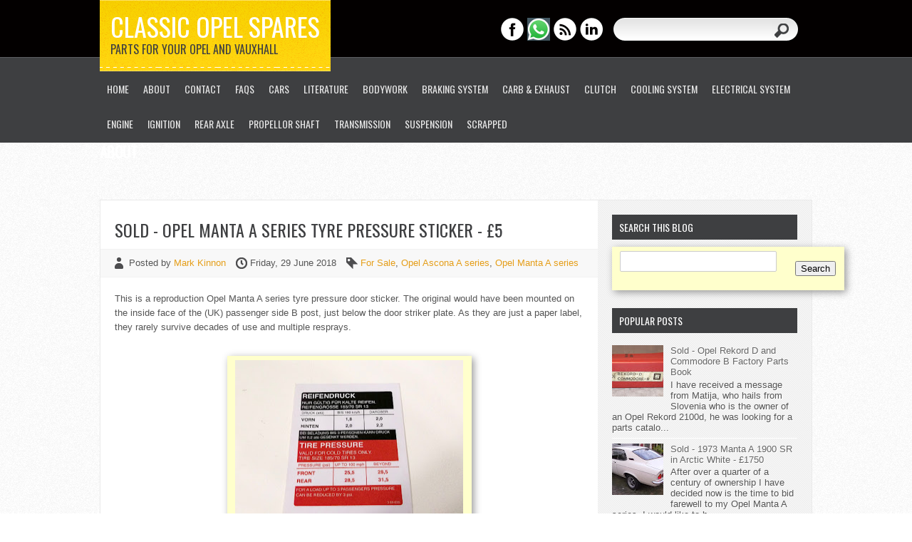

--- FILE ---
content_type: text/html; charset=UTF-8
request_url: https://www.markkinnon.com/2018/06/
body_size: 23836
content:
<!DOCTYPE html>
<html class='v2' dir='ltr' xmlns='http://www.w3.org/1999/xhtml' xmlns:b='http://www.google.com/2005/gml/b' xmlns:data='http://www.google.com/2005/gml/data' xmlns:expr='http://www.google.com/2005/gml/expr'>
<head>
<link href='https://www.blogger.com/static/v1/widgets/335934321-css_bundle_v2.css' rel='stylesheet' type='text/css'/>
<meta content='IE=EmulateIE7' http-equiv='X-UA-Compatible'/>
<meta content='width=1100' name='viewport'/>
<meta content='text/html; charset=UTF-8' http-equiv='Content-Type'/>
<meta content='blogger' name='generator'/>
<link href='https://www.markkinnon.com/favicon.ico' rel='icon' type='image/x-icon'/>
<link href='https://www.markkinnon.com/2018/06/' rel='canonical'/>
<link rel="alternate" type="application/atom+xml" title="Classic Opel Spares - Atom" href="https://www.markkinnon.com/feeds/posts/default" />
<link rel="alternate" type="application/rss+xml" title="Classic Opel Spares - RSS" href="https://www.markkinnon.com/feeds/posts/default?alt=rss" />
<link rel="service.post" type="application/atom+xml" title="Classic Opel Spares - Atom" href="https://www.blogger.com/feeds/725218597467532858/posts/default" />
<!--Can't find substitution for tag [blog.ieCssRetrofitLinks]-->
<meta content='https://www.markkinnon.com/2018/06/' property='og:url'/>
<meta content='Classic Opel Spares' property='og:title'/>
<meta content='Parts for your Opel and Vauxhall' property='og:description'/>
<title>
June 2018 | Classic Opel Spares
</title>
<style id='page-skin-1' type='text/css'><!--
/*
Theme Name:Western
Theme URL: http://www.web2feel.com/western/
Description: Free WordPress theme released by web2feel.com
Author: Jinsona
Author URI: www.web2feel.com
Version: 1.0.0
Tags: Tutorials, Yellow, Grey, White, Minimalistic, Right-sidebar, fixed-width, theme-options, threaded-comments, banner ads, adsense,fab themes.
*/
.navbar {
visibility: hidden;
display: none;
}
.section, .widget {
margin: 0;
padding: 0;
}
/* RESET */
html, body, div, span, applet, object, iframe,
h1, h2, h3, h4, h5, h6, p, blockquote, pre,
a, abbr, acronym, address, big, cite, code,
del, dfn, em, font, ins, kbd, q, s, samp,
small, strike, strong, sub, sup, tt, var,
dl, dt, dd, ol, ul, li,
fieldset, form, label, legend,
table, caption, tbody, tfoot, thead, tr, th, td {
border: 0;
font-style: inherit;
font-weight: inherit;
margin: 0;
outline: 0;
padding: 0;
vertical-align: baseline;
}
:focus {
/* remember to define focus styles! */
outline: 0;
}
ol, ul {
list-style: none;
}
table {
/* tables still need 'cellspacing="0"' in the markup */
border-collapse: separate;
border-spacing: 0;
}
caption, th, td {
font-weight: normal;
text-align: left;
}
blockquote:before, blockquote:after,
q:before, q:after {
content: "";
}
blockquote, q {
quotes: "" "";
}
a img {
border: 0;
}
article, aside, details, figcaption, figure,
footer, header, hgroup, menu, nav, section {
display: block;
}
/* BASIC */
body {
font-family: Helevtica Neue,Arial,Century gothic, sans-serif;
color: #555;
font-size: 13px;
background: url(https://blogger.googleusercontent.com/img/b/R29vZ2xl/AVvXsEiKpWw_pPPKmkBsSfjLDZViP1ZETqCzi3Vz7AokSdBducV6ClYcPZ2ASjFtjBXHNml6SGUm3g6QoodUYoaQ5RBWifDjbJmzDfi842-lhBn1oUVvR8pZr9RX-VaCZ7vdCuTkgc1KX_xe10Q/s0/body.png);
}
img {
border: 0;
margin: 0;
}
a {
color: #E59E19;
text-decoration: none;
outline: none;
}
a:hover {
color: #000;
text-decoration: none;
}
blockquote {
color: #666;
font-style: italic;
font-family: Georgia;
padding: 10px;
}
.clear {
clear: both;
}
table {
border-collapse: collapse;
border-spacing: 0;
border: 1px solid #fff;
margin: 10px 0;
-moz-box-shadow: 3px 3px 10px #999;
-webkit-box-shadow: 3px 3px 10px #999;
box-shadow: 3px 3px 10px #999;
}
table td,table th {
text-align: left;
border: 1px solid #FFFFCC;
padding: .4em .8em;
}
table th {
background: #FFFFCC;
color: #999;
text-transform: uppercase;
font-weight: 400;
border: 1px solid #FFFFCC;
}
table td {
border: 1px solid #FFFFCC;
background: #FFFFCC;
color: #555;
}
table tr.even td {
background: #eee;
border: none;
}
table tr:hover td {
background: #FFF9DF;
}
img.aligncenter {
display: block;
margin-left: auto;
margin-right: auto;
margin-bottom: 10px;
background: #eee;
padding: 5px;
}
img.alignnone {
display: inline;
background: #eee;
margin: 0 0 10px;
padding: 5px;
}
img.alignright {
display: inline;
background: #eee;
margin: 5px 0 10px 10px;
padding: 5px;
}
img.alignleft {
display: inline;
background: #eee;
margin: 5px 15px 10px 0;
padding: 5px;
}
.aligncenter {
display: block;
margin-left: auto;
margin-right: auto;
margin-bottom: 10px;
}
.alignright {
float: right;
margin: 0 0 10px 10px;
}
.alignleft {
float: left;
margin: 10px 15px 10px 0;
}
.wp-caption {
text-align: center;
background: #eee;
margin: 10px;
padding: 4px 0 5px;
}
.wp-caption img {
border: 0;
margin: 0 0 5px;
padding: 0;
}
.wp-caption p.wp-caption-text {
font-size: 11px;
font-weight: 400;
line-height: 12px;
color: #444;
margin: 0;
padding: 0;
}
.clearfix:after {
content: ".";
display: block;
clear: both;
visibility: hidden;
line-height: 0;
height: 0;
}
.clearfix {
display: inline-block;
}
html[xmlns] .clearfix {
display: block;
}
* html .clearfix {
height: 1%;
}
h1,
h2,
h3,
h4,
h5,
h6 {
font-weight: 700;
padding: 0;
margin-bottom:10px;
}
/* #Forms
================================================== */
form {
margin-bottom: 20px;
}
fieldset {
margin-bottom: 20px;
}
input[type="text"],
input[type="password"],
input[type="email"],
textarea,
select {
border: 1px solid #ccc;
padding: 6px 4px;
outline: none;
-moz-border-radius: 2px;
-webkit-border-radius: 2px;
border-radius: 2px;
font: 13px "HelveticaNeue", "Helvetica Neue", Helvetica, Arial, sans-serif;
color: #777;
margin: 0;
width: 210px;
max-width: 100%;
display: block;
margin-bottom: 20px;
background: #fff;
}
select {
padding: 0;
}
textarea {
min-height: 60px;
}
label,
legend {
display: block;
font-weight: bold;
font-size: 13px;
}
select {
width: 220px;
}
input[type="checkbox"] {
display: inline;
}
label span,
legend span {
font-weight: normal;
font-size: 13px;
color: #444;
}
/* OUTER  */
#wrapper {
width:1000px;
margin:30px auto;
}
#casing{
background:#fff url(https://blogger.googleusercontent.com/img/b/R29vZ2xl/AVvXsEgXve3iswMExlUdkru6shjhFrFhWCBDxo22QWBgBSPAGHlFis72_4d4BYx0IfXC_FvZvy6g7C0H69z52K1nPoVREdlGDUvo9cRtuN2yBepQr6ZCq0A18AvD7vqBgk-j84FBaAj1Zhhpvb4/s0/casing.png) right repeat-y;
border:1px solid #eaeaea;
}
/*Header*/
#masthead{
height:250px;
background:url(https://blogger.googleusercontent.com/img/b/R29vZ2xl/AVvXsEgwX7hyaKp210f6SnfYwoVWeFwhDqD_E3WzcWGuPJlnRf1KtyszR1v7H-Q18bRK1hHW-VrFyd154AX2Yc3E2rbL_5GA4KcqCWPw6ppxg4KNijZsAekd0wmWWqs2OoCGL2PRR8FglHfqwVw/s1600/mainhead-new02.png) repeat-x;
width:100%;
}
.header{
width:1000px;
margin:0px auto;
}
#top{
height:100px;
}
#blogname{
height:100px;
background:url(https://blogger.googleusercontent.com/img/b/R29vZ2xl/AVvXsEick-XyhZzXVU9nZOJ0eY4q2i9OoaDsLkirLAHpHWK7zLEV7XuXX9eg6il9h73ty7epMfBfUgcl8qTgc9KeKFctsrIpxGQoxKhR0IDo9Znz2HeRc7YmpNF6cwHdpYijoQywlSuHn-1687M/s0/head.png) repeat-x;
float:left;
padding:0px 15px;
font-family:Oswald, Arial, Tahoma, Sans serif;
}
#blogname h1{
font-size:36px;
line-height:120%;
font-weight:400;
text-transform:uppercase;
margin:15px 0px 0px 0px;
}
#blogname h1 a, #blogname h1 a:visited{
color:#fff;
}
#blogname h2{
font-weight:400;
font-size:16px;
text-transform:uppercase;
margin:0px 0px 0px 0px;
color:#3e3f41;
}
ul.social{
float:left;
}
ul.social li{
float:left;
margin-right:5px;
}
.blogright{
float:right;
margin:25px 20px 0px 0px;
}
/* TOP-MENU */
#botmenu {
height: 50px;
width: 1000px;
margin: 0px auto;
float:left;
font-family:Oswald, Arial, Tahoma, Sans serif;
}
#subnav {
clear: both;
color: #fff;
font-size: 14px;
text-transform: uppercase;
margin: 0 auto;
padding: 0;
overflow: hidden;
width:1000px;
}
#subnav ul {
float: left;
width:1000px;
margin:0;
padding:0px 0px;
}
#subnav li {
float: left;
list-style-type: none;
font-weight:400;
margin:0;
padding:0;
}
#subnav li a {
color: #e7e7e7;
display: block;
padding: 17px 10px 16px 10px;
position: relative;
text-decoration: none;
}
#subnav li a:hover,
#subnav li a:active,
#subnav li.current-menu-item a {
background: url(https://blogger.googleusercontent.com/img/b/R29vZ2xl/AVvXsEiiF8RHJ0zJpaB6cv7jFBX1I0hsMOp-ZOWQjOIpgDSrwx0dA4WJaZ1UacT10UgH7nRgZA2aNvDLvyyk6q7I9v6C_tbmQmsVeqe6dx8XloRR5Wp84VgflZUmCBfxgZT9x2pGUomEyohOUGI/s0/menua.png) bottom center no-repeat;
color: #fff;
}
#subnav li a .sf-sub-indicator {
display: block;
overflow: hidden;
position: absolute;
text-indent: -9999px;
}
#subnav li li a,
#subnav li li a:link,
#subnav li li a:visited {
background-color: #383e40;
border-top-width: 0;
color: #e7e7e7;
font-size: 13px;
padding: 10px 10px;
position: relative;
text-transform: none;
width: 140px;
font-weight:400;
}
#subnav li li a:hover,
#subnav li li a:active {
color: #fff;
background: #262A2B;
}
#subnav li ul {
height: auto;
padding:5px 5px;
left: -9999px;
margin: 10px 0 0 1px;
position: absolute;
width: 160px;
z-index: 9999;
background:#222;
-webkit-border-radius: 5px;
border-radius: 5px;
}
#subnav li ul a {
width: 160px;
}
#subnav li ul ul {
margin: -38px 0 0 160px;
}
#subnav li:hover>ul,
#subnav li.sfHover ul {
left: auto;
}
/* SEARCH FORM         */
#search {
width: 259px;
padding: 0px;
margin: 0px 0px 0px 10px;
display: inline-block;
float: left;
background:url(https://blogger.googleusercontent.com/img/b/R29vZ2xl/AVvXsEhyrjydSgriIKzE8vU-INm4_otTWV9To1I5Sqf_P91h1WoJJ4DxaY_BL9xcZHF9GRu0PyI7Y0oYnwpa2rQJvAUhumHf_eno_kVuetT7Y4usoQXERk6b_dWZn4myNntF3e1yTYK9aYZu65Y/s0/search.png);
height:32px;
}
#search form {
margin: 0px 0px 0px 0px;
padding: 0;
}
#search fieldset {
margin: 0;
padding: 0;
border: none;
}
#search p {
margin: 0;
font-size: 85%;
}
#s {
width: 180px;
background:transparent;
margin: 0px 0px 0px 10px;
padding: 5px 5px;
height: 20px;
border: none;
color: #555;
float: left;
display: inline;
}
#searchsubmit {
background: url(https://blogger.googleusercontent.com/img/b/R29vZ2xl/AVvXsEjD-8NUipvudjExUPQ1dgjIrgeSE2ZrwSBm_OWkaKk2pbYiSk7jdT4ISbz_X8YQue4irQXwVtMmeNuUsQyXncbeKloOBLlMoN4iw9wVmFmtrRrbks6zpyPbKDZy2XzEhUrbSqPnaxwcM4U/s0/sbutton.png) ;
border: none;
color: #fff;
display: block;
width:26px;
height:25px;
float: right;
cursor: pointer;
margin:5px 10px 0px 0px;
}
/*Article*/
#left{
float:left;
margin-top:25px;
width:698px;
}
.post,.tuts{
margin-bottom:30px;
}
.title{
margin-bottom:20px;
}
.title h1{
font-size:32px;
font-family:Oswald, Arial, Tahoma, Sans serif;
text-transform:uppercase;
padding:0px 20px;
font-weight:400;
}
.title h2{
font-size:24px;
font-family:Oswald, Arial, Tahoma, Sans serif;
text-transform:uppercase;
padding:0px 20px;
font-weight:400;
}
.title h2 a:link,.title h2 a:visited{
color:#3E3F41;
}
.postmeta{
padding:10px 20px;
background:#f8f8f8;
font-size:13px;
border-top:1px solid #f2f2f2;
border-bottom:1px solid #f2f2f2;
}
.user1{
background:url(https://blogger.googleusercontent.com/img/b/R29vZ2xl/AVvXsEgs7cR103TEJEXGK7WIHwPSDyB_kySJS0kk-CLzchUZavYJeQYG_C-96PCHL1VXEt_lFduLRt0Aw_3ZxjUU-i04AG0jbxIghNLhUhdpT9CIpyUYTHtwObd_2ogs2YX2uU5a0jKMN98ep5Y/s0/user.png) left center no-repeat;
padding:3px 0px 3px 20px;
}
.clock{
background:url(https://blogger.googleusercontent.com/img/b/R29vZ2xl/AVvXsEix0rUXSBtx0ZVBrEO6-oKQVWtTZ7BcQvqol7xbJSv_wTwFKWE8piR9tuEnVoFqE2gzBlPQFRsIuQgAQygc8Tmb54tlxTXgHvx0QUyzzc7aZLeF93raF570EXV73z2gdihY1gvYFWBKuAA/s0/clock.png) left center no-repeat;
padding:3px 0px 3px 20px;
margin-left:10px;
}
.tags{
background:url(https://blogger.googleusercontent.com/img/b/R29vZ2xl/AVvXsEiW6jzM6MXhUIMWiDpnfHO1Cz7e5mSGdWozt1n1F_8QAUy8iXl2B139GspT8uL89jG6LfT_7EpO_6H92Uwl3z6z9RpuaLk6TMcApw3F36RDxjl3fKGp-oYrD0Qm4-Aq2ye7t9Ixt4kEnso/s0/tag.png) left center no-repeat;
padding:3px 0px 3px 20px;
margin-left:10px;
}
.postimg{
float:left;
margin:5px 20px 0px 0px;
}
.postim{
margin:0px 0px 20px 0px;
}
.entry{
line-height:160%;
padding:0px 20px;
}
.entry p{
margin-bottom:20px;
}
.entry h1,
.entry h2,
.entry h3,
.entry h4,
.entry h5,
.entry h6 {
margin: 0 0 20px 0;
}
.entry ul, .entry ol {
margin: .4em 0 1em;
padding: 0;
line-height: 150%;
}
.entry ul li, .entry ol li {
list-style-position: outside;
margin-left: 1.6em;
}
.entry ol li{
list-style:decimal;
}
.entry ul li{
list-style:disc;
}
.readmore{
margin:10px 0px 0px 0px;
padding:3px 20px;
display:block;
float:right;
text-align:center;
background:#FFD817 url(https://blogger.googleusercontent.com/img/b/R29vZ2xl/AVvXsEieeV_9guYeqWz02uKAS6Ri5THeq5dLU-HoS2BSiEiNyMue3PlJk3GvnbgGIfNAkdYMJs27gdKSTP3HeatmTaxzhD9WL6zamHV15-E1kAuHlV_eMrUA1wsCQCwwynEiRvRPVyBNgKPC4Nc/s0/button.png) repeat-x;
border:1px solid #e9bb1d;
-webkit-border-radius: 20px;
border-radius: 20px;
color:#3E3F41;
text-shadow:1px 1px 0px #FFEB93;
}
#authorarea{
background:#f8f8f8;
padding:20px 20px;
border-top:1px solid #f2f2f2;
border-bottom:1px solid #f2f2f2;
}
#authorarea .avatar{
float:left;
margin:0px 20px 10px 0px;
border:5px solid #fff;
}
#authorarea h3 a,#authorarea h3 a:visited {
color:#000;
}
#authorarea p{
line-height:160%;
}
/*Tuts*/
.tutinfo{
background:#FFEE9B;
border:1px solid #e2bd05;
width:658px;
margin-bottom:20px;
}
ul.tutmeta{
list-style:none;
float:left;
padding-top:5px;
font-size:14px;
width:450px;
}
ul.tutmeta li{
display:block;
margin:5px 20px;
}
ul.tutdata{
list-style:none;
float:right;
padding-top:10px;
}
ul.tutdata li{
list-style:none;
margin:5px 20px 5px 0px;
width:150px;
text-align:center;
font-weight:800;
font-size:14px;
}
ul.tutdata li a,ul.tutdata li a:visited {
display:block;
background:#ececec url(https://blogger.googleusercontent.com/img/b/R29vZ2xl/AVvXsEjgdqyxchfC0bwKU1DAVMjWDV7wpUkaI3eT4-zyYwq8L2dBDexSf_lzG553b5K4wueRg-yIgVnu7PUzKNki7mM60bge9cjyR44c8f_ILBTZhACxaB-UOQsOV6kJNcl6InG2q5mLpUUIXW8/s0/tutbut.png) repeat-x;
border:1px solid #ddba08;
padding:5px 20px;
-webkit-border-radius: 20px;
border-radius: 20px;
-webkit-box-shadow: 0px 1px 0px 0px #fff;
box-shadow: 0px 1px 0px 0px #fff;
color:#666;
}
/*Search result*/
h2.pagetitle{
background:#f8f8f8;
padding:20px 20px;
border-top:1px solid #f2f2f2;
border-bottom:1px solid #f2f2f2;
}
h3.subhead{
padding:8px 20px;
margin:20px 0px;
color:#333;
background:#FCD50A;
-webkit-border-radius: 0px 20px 20px 0px;
border-radius: 0px 20px 20px 0px;
width:200px;
}
/*Sidebar*/
#right{
float:right;
margin-right:20px;
margin-top:20px;
width:260px;
}
#sidebar h2 {
font-family:Oswald, Arial, Tahoma, Sans serif;
color: #fff;
font-size: 14px;
margin-bottom: 10px;
text-transform:uppercase;
padding: 8px 0px 8px 10px;
font-weight:400;
background:#3E3F41;
}
.sidebox .widget {
list-style: none;
margin: 0px 0px 25px 0px;
}
.sidebox ul {
list-style-type: none;
margin: 0px;
padding: 0px;
}
.sidebox li {
list-style-type: none;
margin: 0px;
padding: 0px;
}
.sidebox ul ul {
list-style-type: none;
background-repeat: no-repeat;
margin: 0px;
padding: 0px;
}
.sidebox ul li {
list-style-type: none;
margin: 0px;
margin: 0px 0px;
text-shadow:1px 1px 0px #fff;
}
.sidebox ul li a:link,.sidebox ul li a:visited {
color: #666;
text-decoration: none;
}
.sidebox ul li a:hover{
color:#000;
}
.sidebox .widget ul li {
border-bottom: 1px solid #fff;
padding: 7px 0px;
}
.sidebox #ArchiveList ul li {
border-bottom: 1px solid #fff;
padding: 7px 0px !important;
}
.sidebox.widget_recent_entries ul li  {
padding: 7px 0px;
border-bottom: 1px solid #fff;
}
ul#recentcomments li.recentcomments {
border-bottom: 1px solid #fff;
padding: 5px 0;
}
.sidebox .textwidget p {
padding: 0px 10px;
}
div#calendar_wrap {
border: 1px solid #fff;
margin: 0 auto;
padding: 0;
}
table#wp-calendar {
width: 100%;
border: none;
margin: 0!important;
padding: 0;
}
#wp-calendar caption {
font-size: 16px;
color: #375752;
font-weight: 400;
font-family: BebasNeueRegular,Georgia,Century gothic, Arial, sans-serif;
text-transform: uppercase;
padding: 10px 5px 5px;
}
#wp-calendar th,#wp-calendar td {
text-align: center;
color: #fff;
background: #555;
padding: 7px 5px;
}
#wp-calendar tr {
margin: 0!important;
}
#wp-calendar td {
background-color: #eee;
color: #444;
margin: 0!important;
}
#wp-calendar td a {
border: none;
color: #D1512A;
}
.squarebanner ul {
list-style-type: none;
margin: 0px auto;
padding: 10px 0px 0px 0px;
overflow: hidden;
}
.squarebanner ul li {
list-style-type: none;
margin: 0px 10px 10px 0px;
float: left;
display: inline;
}
.squarebanner ul li.rbanner {
margin-right: 0px;
}
/* COMMENTS */
#commentsbox {
margin: 0px 0px 0px 0px;
padding:0px 20px;
}
h3#comments {
padding: 10px 0px;
font-size: 16px;
font-weight: bold;
margin: 20px 0px 20px 0px;
color: #000;
}
ol.commentlist {
clear: both;
overflow: hidden;
list-style: none;
margin: 0;
}
ol.commentlist li {
line-height: 160%;
margin: 0px 0 20px 0px;
padding: 20px 20px;
border:1px solid #eee;
background:#fcfcfc;
}
ol.commentlist li .comment-author a:link,ol.commentlist li .comment-author a:visited {
color: #333;
font-weight: 700;
text-decoration: none!important;
}
cite.fn {
color: #eee;
font-style: normal;
}
.comment-author{
font-size:14px;
}
li.bypostauthor{
border:3px solid #F7D631!important;
}
ol.commentlist li .comment-author .avatar {
float: left;
border: 1px solid #eee;
background: #fff;
padding: 3px;
margin:5px 15px 0px 0px;
}
ol.commentlist li .comment-meta .commentmetadata {
color: #000;
}
ol.commentlist li .comment-meta a {
color: #F46E00;
text-decoration: none!important;
}
ol.commentlist li p {
border-top:1px solid #eee;
margin:10px 0px;
padding:10px 0px;
}
ol.commentlist li .reply {
margin-top: 10px;
}
ol.commentlist li .reply a {
background: #F7D631;
color: #333;
text-decoration: none;
padding: 3px 10px;
-webkit-border-radius: 3px;
-moz-border-radius: 3px;
border-radius: 3px;
border:1px solid #E2BF0D;
}
ol.commentlist li ul.children {
list-style: none;
text-indent: 0;
margin: 1em 0 0;
}
.comment-nav {
height: 20px;
padding: 5px;
}
.comment-nav a:link,.comment-nav a:visited {
color: #f15755;
}
#respond {
margin: 10px 0;
padding: 0;
}
#respond h3 {
font-size: 14px;
font-weight: 400;
color: #444;
padding: 5px 0 0;
}
#commentform {
padding: 10px 0;
}
#commentform a {
color: #f15755;
}
#commentform p {
color: #f15755;
margin: 5px 0;
}
#respond label {
display: block;
color: #888;
padding: 5px 0;
}
#respond input {
background: #fafafa;
border: 1px solid #ddd;
color: #777;
margin: 0 10px 10px 0;
padding: 5px;
}
#commentform input {
width: 50%;
}
#respond input#commentSubmit {
width: 100px;
background:#FFE667;
color: #333;
cursor: pointer;
margin: 10px 0;
padding: 5px 10px;
border:1px solid #FFC116;
-webkit-border-radius: 3px;
-moz-border-radius: 3px;
border-radius: 3px;
}
textarea#comment {
background: #fafafa;
border: 1px solid #e7e7e7;
width: 70%;
color: #333;
margin: 20px 0 0;
padding: 10px 10px;
}
ol.commentlist li .comment-author,ol.commentlist li .comment-author .fn {
color: #333;
}
ol.commentlist li .comment-meta,#respond label small {
font-size: 10px;
}
ol.commentlist li ul.children li.depth-2,ol.commentlist li ul.children li.depth-3,ol.commentlist li ul.children li.depth-4,ol.commentlist li ul.children li.depth-5 {
margin: 0 0 0 50px;
}
/* Pagenavi */
#blog-pager {
padding:0px 0px 20px 20px;
}
.blog-pager {
font-size: 12px;
text-align: center !important;
}
.blog-pager a {
display: none;
}
.showpageNum a, .showpageNum a:link, .showpageNum a:visited {
text-decoration: none;
background: #666!important;
border: 1px solid #333 !important;
color: #fff !important;
padding: 3px 7px !important;
display: block;
text-align: center;
float: left;
margin-right: 4px;
}
.showpageNum a:hover {
color: #ffffff;
}
.showpageOf {
display: none;
}
.showpagePoint {
text-decoration: none;
background: #FCD50A !important;
border: 1px solid #CEAC00!important;
color: #333 !important;
padding: 3px 7px !important;
display: block;
text-align: center;
float: left;
margin-right: 4px;
}
.wp-pagenavi span.extend {
text-decoration: none;
background: #6AB3E7 !important;
border: 1px solid #CEAC00 !important;
color: #333 !important;
padding: 3px 7px !important;
display: block;
text-align: center;
float: left;
margin-right: 4px;
}
/*Footer*/
#bottom{
background:#3E3F41;
border-top:1px solid #fff;
}
.botcover{
width:1000px;
margin:0px auto;
}
#bottom ul {
margin: 0px;
padding: 0px;
}
.botwid {
float: left;
width: 218px;
margin: 28px 0px 25px 25px;
list-style: none;
}
.botwid h2 {
padding: 0px 0px 15px 0px;
font-family:Oswald, Arial, Tahoma, Sans serif;
color: #fff;
font-size: 14px;
font-weight: 400;
text-transform:uppercase;
}
.botwid ul {
list-style-type: none;
margin: 0px;
padding: 0px 0px 0px 0px;
text-shadow:1px 1px 0px #252525;
}
.botwid li {
list-style-type: none;
margin: 0;
padding: 0;
}
.botwid ul ul {
list-style-type: none;
margin: 0;
padding: 0px 0px 0px 0px;
background-repeat: no-repeat;
}
.botwid ul ul ul {
list-style-type: none;
margin: 0;
padding: 0;
border: 0;
}
.botwid ul ul ul ul {
list-style-type: none;
margin: 0;
padding: 0;
border: 0;
}
.botwid ul li {
color: #aaa;
padding: 7px 0px 7px 0px;
border-bottom: 1px solid #515254;
}
.botwid ul li a:link, .botwid ul li a:visited {
color: #aaa;
}
.botwid ul li a:hover {
color: #fff;
}
.botwid #ArchiveList ul li {
color: #aaa;
padding: 7px 0px 7px 0px !important;
border-bottom: 1px solid #515254;
}
.botwid .textwidget {
padding:7px 0px;
margin: 0;
line-height: 160%;
color: #888;
}
.botwid.widget_recent_entries ul li  {
padding: 7px 0px;
border-bottom: 1px solid #515254;
}
.botwid #recentcomments li.recentcomments {
border-bottom: 1px solid #515254;
padding: 7px 0;
}
#footer{
background:#030000;
padding:25px 0px;
text-align:center;
border-top:1px solid #5D5E62;
}
.fcred,.fcred a, .fcred a:visited{
color:#999;
}

--></style>
<link href="//fonts.googleapis.com/css?family=Oswald" rel="stylesheet" type="text/css">
<link href='https://www.blogger.com/dyn-css/authorization.css?targetBlogID=725218597467532858&amp;zx=1264fbe5-a60c-44f8-8cba-28f4866808b0' media='none' onload='if(media!=&#39;all&#39;)media=&#39;all&#39;' rel='stylesheet'/><noscript><link href='https://www.blogger.com/dyn-css/authorization.css?targetBlogID=725218597467532858&amp;zx=1264fbe5-a60c-44f8-8cba-28f4866808b0' rel='stylesheet'/></noscript>
<meta name='google-adsense-platform-account' content='ca-host-pub-1556223355139109'/>
<meta name='google-adsense-platform-domain' content='blogspot.com'/>

</head>
<body class='loading'>
<div id='masthead'><!-- masthead begin -->
<div class='header'>
<div id='top'>
<div id='blogname'>
<div class='section' id='header'><div class='widget Header' data-version='1' id='Header1'>
<h1 class='logo'>
<a href='https://www.markkinnon.com/' rel='home' title='Classic Opel Spares'>Classic Opel Spares</a>
</h1>
<h2>
Parts for your Opel and Vauxhall
</h2>
</div></div>
</div>
<div class='blogright'>
<ul class='social'>
<li>
<a href='https://www.facebook.com/Classic-Opel-Spares-651895401487908/'>
<img src='https://blogger.googleusercontent.com/img/b/R29vZ2xl/AVvXsEh_6LoPnjdUoGbTOHktZmVaDDuGu0gGEVwnu1SiVvKLLC3nXzEH8bibWkNBqTm5Xh85JnbvOWspehC9aSt3gldROx1rhyphenhyphenMZCkQfTHJ0m77WuR8qMY0rHq87ZEzO19lmRIRbmG_-DWt9ad8/s0/facebook.png'/>
</a>
</li>
<li>
<a href='https://api.whatsapp.com/send?phone=447941311734'><img alt='WhatsApp' src='https://blogger.googleusercontent.com/img/b/R29vZ2xl/AVvXsEiwVC_wliWaV7HRlDv0gcvnhDFxo27mzxtG6gCBsBL0Umhc_wRmnP47gK7sv8n6ZxGCWkA_BUN9GWEUK1r9bX9WWHQP1PV2MxQytSPGi4tmrf-vC2COrz8gFhA41JAD44L3cPFNsVv2UgE/s1600/WhatsApp_Logo_7_tiny.png'/></a>
</li>
<li>
<a href='https://www.markkinnon.com/feeds/posts/default'>
<img src='https://blogger.googleusercontent.com/img/b/R29vZ2xl/AVvXsEgpqkp0dNQRDOzw_LziRcMqNDxeS4DzWsmeoQpCnsjfVb7JM5KYU6kTFhoDeUP66ZhdYB8h7D3i9yOmdTu_xQ3SyYX2ZJGEleOAfSu1tiNtTsbSrkjW_TmaTJbMfFYgp4-Etp9iXexQbJU/s0/rss.png'/>
</a>
</li>
<li>
<a href='http://www.linkedin.com/pub/mark-kinnon/58/360/ba'>
<img src='https://blogger.googleusercontent.com/img/b/R29vZ2xl/AVvXsEgbC43CS6hZc-dZ92scIwBApMUWTPMfWU7JscCppTm-wncOMfCyieEQr1Sw1hDiH7kgOwnvM6v8KelnUjajWSdlhXmT1cfGC_FrtJhAsy5RrlUdERXtXLT8dnetkff4Mg47VwxZgp1EXAc/s0/in.png'/>
</a>
</li>
</ul>
<div id='search'>
<form action='https://www.markkinnon.com/search/' id='searchform' method='get' role='search'>
<div>
<input id='s' name='q' type='text' value=''/>
<input id='searchsubmit' type='submit' value=''/>
</div>
</form>
</div>
<div class='clear'></div>
</div>
</div>
<div id='botmenu'>
<div class='menu-western-container' id='subnav'>
<div class='sfmenu section' id='menu-western'><div class='widget PageList' data-version='1' id='PageList1'>
<div class='widget-content'>
<ul>
<li><a href='https://www.markkinnon.com/'>Home</a></li>
<li><a href='https://www.markkinnon.com/p/about.html'>About</a></li>
<li><a href='https://www.markkinnon.com/p/blog-page.html'>Contact</a></li>
<li><a href='https://www.markkinnon.com/p/faqs.html'>FAQs</a></li>
<li><a href='https://www.markkinnon.com/p/cars.html'>Cars</a></li>
<li><a href='https://www.markkinnon.com/p/literature.html'>Literature</a></li>
<li><a href='https://www.markkinnon.com/p/bodywork.html'>Bodywork</a></li>
<li><a href='https://www.markkinnon.com/p/braking-system.html'>Braking System</a></li>
<li><a href='https://www.markkinnon.com/p/blog-page_4680.html'>Carb &amp; Exhaust</a></li>
<li><a href='https://www.markkinnon.com/p/blog-page_5325.html'>Clutch</a></li>
<li><a href='https://www.markkinnon.com/p/blog-page_5.html'>Cooling System</a></li>
<li><a href='https://www.markkinnon.com/p/electrical-system.html'>Electrical System</a></li>
<li><a href='https://www.markkinnon.com/p/engine.html'>Engine</a></li>
<li><a href='https://www.markkinnon.com/p/blog-page_9591.html'>Ignition</a></li>
<li><a href='https://www.markkinnon.com/p/blog-page_4396.html'>Rear Axle</a></li>
<li><a href='https://www.markkinnon.com/p/propellor-shaft.html'>Propellor Shaft</a></li>
<li><a href='https://www.markkinnon.com/p/transmission.html'>Transmission</a></li>
<li><a href='https://www.markkinnon.com/p/suspension.html'>Suspension</a></li>
<li><a href='https://www.markkinnon.com/p/scrap-bin.html'>Scrapped</a></li>
</ul>
<div class='clear'></div>
</div>
</div><div class='widget HTML' data-version='1' id='HTML5'>
<h2 class='title'>About</h2>
<div class='widget-content'>
</div>
<div class='clear'></div>
</div></div>
</div>
</div>
</div>
</div><!--end masthead-->
<div id='wrapper'>
<!-- wrapper begin -->
<div id='casing'>
<div id='left'>
<div class='main section' id='main'><div class='widget Blog' data-version='1' id='Blog1'>
<div class='blog-posts hfeed'>
<!--Can't find substitution for tag [defaultAdStart]-->

          <div class="date-outer">
        

          <div class="date-posts">
        
<div class='post-outer'>
<div class='tuts' itemscope='itemscope' itemtype='http://schema.org/BlogPosting'>
<div class='title'>
<a name='2647065882178670106'></a>
<h2><a href='https://www.markkinnon.com/2018/06/for-sale-opel-manta-series-tyre.html' rel='bookmark' title='Permanent Link to Sold - Opel Manta A series Tyre Pressure Sticker - £5'>Sold - Opel Manta A series Tyre Pressure Sticker - &#163;5</a></h2>
<div class='postmeta'>
<span class='user1'>Posted by
            <a href='https://www.blogger.com/profile/00948704773620513624' itemprop='author' rel='author' title='author profile'>
Mark Kinnon
</a>
</span>
<span class='clock'>Friday, 29 June 2018</span>
<span class='tags'>
<a href='https://www.markkinnon.com/search/label/For%20Sale?&max-results=3' rel='tag'>For Sale</a>,
<a href='https://www.markkinnon.com/search/label/Opel%20Ascona%20A%20series?&max-results=3' rel='tag'>Opel Ascona A series</a>,
<a href='https://www.markkinnon.com/search/label/Opel%20Manta%20A%20series?&max-results=3' rel='tag'>Opel Manta A series</a>
</span>
</div>
</div>
<div class='entry' id='post-body-2647065882178670106' itemprop='articleBody'>
<p><div dir="ltr" style="text-align: left;" trbidi="on">
This is a reproduction Opel Manta A series tyre pressure door sticker. The original would have been mounted on the inside face of the (UK) passenger side B post, just below the door striker plate. As they are just a paper label, they rarely survive decades of use and multiple resprays.<br />
<br />
<table align="center" cellpadding="0" cellspacing="0" class="tr-caption-container" style="margin-left: auto; margin-right: auto; text-align: center;"><tbody>
<tr><td style="text-align: center;"><a href="https://blogger.googleusercontent.com/img/b/R29vZ2xl/AVvXsEjyTg3fAgEHPjV9LYmNiNXAXQujqICriBbMEqrcWlPuYTSHuQCNArJJly-8Rj_WBTsp_gc8PCXuKzzVaubJjvcp1AThRT2ImEBSTy6_pm0CU1rI826IpmxT9Xg75VJGu6AYG_4Bnx9T6_E/s1600/Manta+door+label.JPG" imageanchor="1" style="margin-left: auto; margin-right: auto;"><img border="0" data-original-height="796" data-original-width="1024" height="248" src="https://blogger.googleusercontent.com/img/b/R29vZ2xl/AVvXsEjyTg3fAgEHPjV9LYmNiNXAXQujqICriBbMEqrcWlPuYTSHuQCNArJJly-8Rj_WBTsp_gc8PCXuKzzVaubJjvcp1AThRT2ImEBSTy6_pm0CU1rI826IpmxT9Xg75VJGu6AYG_4Bnx9T6_E/s320/Manta+door+label.JPG" width="320" /></a></td></tr>
<tr><td class="tr-caption" style="text-align: center;">For sale - Opel Manta A series tyre pressure sticker - &#163;5</td></tr>
</tbody></table>
<br />
This reproduction label would make a nice period correct addition for a show car. It is priced at &#163;5, the price includes delivery within the UK. I can 

send to some European locations too, but please ask for a quote first as this could be quite a high 

sum.<br />
<br />
<div class="separator" style="clear: both; text-align: center;">
</div>
Obsolete GM spares are not exactly plentiful in the UK, this is the very last of my stock and I will not 

be replacing them, so don't hang about if this is what you need for your classic Opel.<br />
<br />
<a href="http://www.markkinnon.com/p/blog-page.html">Send a message</a> or leave a comment if 

you have any enquiries.<br />
<span style="text-align: center;">&nbsp;</span><img alt="" border="0" height="1" src="https://www.paypalobjects.com/en_GB/i/scr/pixel.gif" style="text-align: center;" width="1" /><br />
<br />
<b>Updates:</b><br />
<br />
17/06/18 - Now sold</div>
</p>
<div style='clear: both;'></div>
</div>
<div class='post-footer'>
<div class='post-footer-line post-footer-line-1'>
<span class='post-icons'>
<span class='item-control blog-admin pid-1040020839'>
<a href='https://www.blogger.com/post-edit.g?blogID=725218597467532858&postID=2647065882178670106&from=pencil' title='Edit Post'>
<img alt='' class='icon-action' height='18' src='https://resources.blogblog.com/img/icon18_edit_allbkg.gif' width='18'/>
</a>
</span>
</span>
<div class='post-share-buttons goog-inline-block'>
</div>
</div>
<div class='post-footer-line post-footer-line-3'><span class='post-location'>
</span>
</div>
</div>
</div>
</div>

            </div></div>
          

          <div class="date-outer">
        

          <div class="date-posts">
        
<div class='post-outer'>
<div class='tuts' itemscope='itemscope' itemtype='http://schema.org/BlogPosting'>
<div class='title'>
<a name='7790662627363200442'></a>
<h2><a href='https://www.markkinnon.com/2018/06/for-sale-opel-manta-series-seat-head.html' rel='bookmark' title='Permanent Link to Sold - Opel Manta A series Seat Head Rests - £25'>Sold - Opel Manta A series Seat Head Rests - &#163;25</a></h2>
<div class='postmeta'>
<span class='user1'>Posted by
            <a href='https://www.blogger.com/profile/00948704773620513624' itemprop='author' rel='author' title='author profile'>
Mark Kinnon
</a>
</span>
<span class='clock'>Friday, 15 June 2018</span>
<span class='tags'>
<a href='https://www.markkinnon.com/search/label/For%20Sale?&max-results=3' rel='tag'>For Sale</a>,
<a href='https://www.markkinnon.com/search/label/Opel%20Ascona%20A%20series?&max-results=3' rel='tag'>Opel Ascona A series</a>,
<a href='https://www.markkinnon.com/search/label/Opel%20Manta%20A%20series?&max-results=3' rel='tag'>Opel Manta A series</a>
</span>
</div>
</div>
<div class='entry' id='post-body-7790662627363200442' itemprop='articleBody'>
<p><div dir="ltr" style="text-align: left;" trbidi="on">
These head rests&nbsp;are part of a set of salvaged seats from an early model variant of the Opel Manta A series. This style of seat has a much more sporty appearance than those found on the later cars. The vinyl has small ventilation holes in the centre sections and the leatherette has a very delicate grain pattern. The overall look is much more in the minimalist 60s muscle car theme, rather than the 70s saloon comfort theme.<br />
<br />
<table align="center" cellpadding="0" cellspacing="0" class="tr-caption-container" style="margin-left: auto; margin-right: auto; text-align: center;"><tbody>
<tr><td style="text-align: center;"><a href="https://blogger.googleusercontent.com/img/b/R29vZ2xl/AVvXsEglz622MTw2G7LNDokaQihoOIlIpyulK2L0DUn7j3ZTRcSlt2xGwVhZP9fVfhk3BfxOk1IliFJa0UwphOltEJHsg74x4WpLcznbuGwzdIF-L75OqxXQ1Hfm2rqqTr_UaP7nkcaIcV5mEU8/s1600/Manta+A+head+rest+01.JPG" imageanchor="1" style="margin-left: auto; margin-right: auto;"><img border="0" data-original-height="724" data-original-width="1024" height="282" src="https://blogger.googleusercontent.com/img/b/R29vZ2xl/AVvXsEglz622MTw2G7LNDokaQihoOIlIpyulK2L0DUn7j3ZTRcSlt2xGwVhZP9fVfhk3BfxOk1IliFJa0UwphOltEJHsg74x4WpLcznbuGwzdIF-L75OqxXQ1Hfm2rqqTr_UaP7nkcaIcV5mEU8/s400/Manta+A+head+rest+01.JPG" width="400" /></a></td></tr>
<tr><td class="tr-caption" style="text-align: center;">For sale - Opel Manta A series head rests - &#163;25</td></tr>
</tbody></table>
<br />
Factory OEM head rests were one of the many options available for the Opel Manta A series and similar models from the same era, although they wee rarely specified and are quite rare. All the seats could be fitted with head rests, the factory manual even gives the precise measurements to cut the seat in order to retro fit them.<br />
<br />
These seat head rests may not be the original GM items (I recall the ones I had being a little thinner) however they are a very close match and will fit the original seats. They certainly look good, add a little comfort and protect against whiplash in the unfortunate case of an accident.<br />
<br />
They are likely to be suitable for the following applications:<br />
<ul style="text-align: left;">
<li>Opel Manta A series</li>
<li>Opel Ascona A series</li>
</ul>
<div>
<br /></div>
<div>
<table align="center" cellpadding="0" cellspacing="0" class="tr-caption-container" style="margin-left: auto; margin-right: auto; text-align: center;"><tbody>
<tr><td style="text-align: center;"><a href="https://blogger.googleusercontent.com/img/b/R29vZ2xl/AVvXsEi0CYxcMFCeNfi54WbXYl8oG61K4CaD2A933D0r1Yj5wynXYPafllTxzHjK3iwTg1aGobpf716mdb-AoHSKmU1kNEwZIV30XK0a1QRfsft1TUVRMjcnhA5uSwYET0XTALCRQ52yP5h4qWI/s1600/Manta+A+head+rest+02.JPG" imageanchor="1" style="margin-left: auto; margin-right: auto;"><img border="0" data-original-height="636" data-original-width="1024" height="247" src="https://blogger.googleusercontent.com/img/b/R29vZ2xl/AVvXsEi0CYxcMFCeNfi54WbXYl8oG61K4CaD2A933D0r1Yj5wynXYPafllTxzHjK3iwTg1aGobpf716mdb-AoHSKmU1kNEwZIV30XK0a1QRfsft1TUVRMjcnhA5uSwYET0XTALCRQ52yP5h4qWI/s400/Manta+A+head+rest+02.JPG" width="400" /></a></td></tr>
<tr><td class="tr-caption" style="text-align: center;">Opel Manta &amp; Ascona A&nbsp; series head rest, a good upgrade</td></tr>
</tbody></table>
<br /></div>
<div class="separator" style="clear: both; text-align: center;">
</div>
They are both in good condition with some very slight wear marks here and there. They would be an excellent upgrade to a daily driven vehicle, or even to a show car with a little more time spent valeting them.<br />
<div class="separator" style="clear: both; text-align: center;">
</div>
<br />
The head rests are available for &#163;25, UK delivery (excluding remote Highlands &amp; Islands) is included. Europe and the rest of the World are possible, but might be expensive due to size and weight when packed. So please ask for a quote first as this could be quite expensive to do.<br />
<br />
Obsolete GM spares are not exactly plentiful in the UK, this is the very last of my stock and I will not be replacing them, so don't hang about if this is what you need for your classic Opel.<br />
<br />
<a href="http://www.markkinnon.com/p/blog-page.html">Send a message</a> or leave a comment if you have any enquiries.<br />
<br />
<br />
<b>Updates:</b><br />
<br />
11/08/19 - Now sold</div>
</p>
<div style='clear: both;'></div>
</div>
<div class='post-footer'>
<div class='post-footer-line post-footer-line-1'>
<span class='post-icons'>
<span class='item-control blog-admin pid-1040020839'>
<a href='https://www.blogger.com/post-edit.g?blogID=725218597467532858&postID=7790662627363200442&from=pencil' title='Edit Post'>
<img alt='' class='icon-action' height='18' src='https://resources.blogblog.com/img/icon18_edit_allbkg.gif' width='18'/>
</a>
</span>
</span>
<div class='post-share-buttons goog-inline-block'>
</div>
</div>
<div class='post-footer-line post-footer-line-3'><span class='post-location'>
</span>
</div>
</div>
</div>
</div>

            </div></div>
          

          <div class="date-outer">
        

          <div class="date-posts">
        
<div class='post-outer'>
<div class='tuts' itemscope='itemscope' itemtype='http://schema.org/BlogPosting'>
<div class='title'>
<a name='6217770623105205709'></a>
<h2><a href='https://www.markkinnon.com/2018/06/for-sale-opel-manta-series-front_8.html' rel='bookmark' title='Permanent Link to For Sale - Opel Manta A series Front Drivers Seat - £25'>For Sale - Opel Manta A series Front Drivers Seat - &#163;25</a></h2>
<div class='postmeta'>
<span class='user1'>Posted by
            <a href='https://www.blogger.com/profile/00948704773620513624' itemprop='author' rel='author' title='author profile'>
Mark Kinnon
</a>
</span>
<span class='clock'>Friday, 8 June 2018</span>
<span class='tags'>
<a href='https://www.markkinnon.com/search/label/For%20Sale?&max-results=3' rel='tag'>For Sale</a>,
<a href='https://www.markkinnon.com/search/label/Opel%20Ascona%20A%20series?&max-results=3' rel='tag'>Opel Ascona A series</a>,
<a href='https://www.markkinnon.com/search/label/Opel%20Manta%20A%20series?&max-results=3' rel='tag'>Opel Manta A series</a>
</span>
</div>
</div>
<div class='entry' id='post-body-6217770623105205709' itemprop='articleBody'>
<p><div dir="ltr" style="text-align: left;" trbidi="on">
This is a part of a set of salvaged seats from an early model variant of the Opel Manta A series. This style of seat has a much more sporty appearance than those found on the later cars. The vinyl has small ventilation holes in the centre sections and the leatherette has a very delicate grain pattern. The overall look is much more in the minimalist 60s muscle car theme, rather than the 70s saloon comfort theme.<br />
<br />
<table align="center" cellpadding="0" cellspacing="0" class="tr-caption-container" style="margin-left: auto; margin-right: auto; text-align: center;"><tbody>
<tr><td style="text-align: center;"><a href="https://blogger.googleusercontent.com/img/b/R29vZ2xl/AVvXsEiTLqpE5i_8_Ai9AhuL5VwDfPQQidlqFU0bPbYSO7cyHQiH4xyKExIwcmLW6N6GbkN3nJuCEKey6i6EKFvRVRNOIfugAXhLZ9g91forbyOl8BZf5bR0pCOEoO2TZfMx6_1qAEYwTQDaoC8/s1600/Manta+A+front+drivers+seat+10.JPG" imageanchor="1" style="margin-left: auto; margin-right: auto;"><img border="0" data-original-height="931" data-original-width="1024" height="362" src="https://blogger.googleusercontent.com/img/b/R29vZ2xl/AVvXsEiTLqpE5i_8_Ai9AhuL5VwDfPQQidlqFU0bPbYSO7cyHQiH4xyKExIwcmLW6N6GbkN3nJuCEKey6i6EKFvRVRNOIfugAXhLZ9g91forbyOl8BZf5bR0pCOEoO2TZfMx6_1qAEYwTQDaoC8/s400/Manta+A+front+drivers+seat+10.JPG" width="400" /></a></td></tr>
<tr><td class="tr-caption" style="text-align: center;">For sale - Opel Manta A series front driver's seat - &#163;25</td></tr>
</tbody></table>
<br />
In the past I have covered many thousands of miles in this type of seat and found them to be very comfortable. Just don't jump in on a hot summers day wearing shorts or you'll need to visit casualty for third degree burns treatment.<br />
<br />
<div class="separator" style="clear: both; text-align: center;">
</div>
<table align="center" cellpadding="0" cellspacing="0" class="tr-caption-container" style="margin-left: auto; margin-right: auto; text-align: center;"><tbody>
<tr><td style="text-align: center;"><a href="https://blogger.googleusercontent.com/img/b/R29vZ2xl/AVvXsEhAgQKoYMi1D19Ex7ws0aBcxVvnHuMx3xBdRcRk1cvimutg8Nvr1zpE7wH6xZVGHaXi0JXft6tEyjBu1xuJVx0Xc9noaW9DvBcJvP3csVdd4K5hne_jQse-h182UJIqhv7UIQLbQgfLIPg/s1600/Manta+A+front+drivers+seat+11.JPG" imageanchor="1" style="margin-left: auto; margin-right: auto;"><img border="0" data-original-height="913" data-original-width="1024" height="356" src="https://blogger.googleusercontent.com/img/b/R29vZ2xl/AVvXsEhAgQKoYMi1D19Ex7ws0aBcxVvnHuMx3xBdRcRk1cvimutg8Nvr1zpE7wH6xZVGHaXi0JXft6tEyjBu1xuJVx0Xc9noaW9DvBcJvP3csVdd4K5hne_jQse-h182UJIqhv7UIQLbQgfLIPg/s400/Manta+A+front+drivers+seat+11.JPG" width="400" /></a></td></tr>
<tr><td class="tr-caption" style="text-align: center;">Opel Manta A series front driver's seat, comfortable</td></tr>
</tbody></table>
<br />
These seats suitable were the standard fitment for many variants of the Opel Manta A series, including the Rallye, SR, and Deluxe models. In my experience, this style of seat is normally seen (in the UK) on those variants made during the 1970-73 period. The chassis number for such vehicles would usually begin with a 592 or 599 prefix and would correspond to; J, K, L and even M suffix registration plates.<br />
<br />
It is likely to be only suitable for the following applications:<br />
<ul style="text-align: left;">
<li>Opel Manta A series</li>
<li>Opel Ascona A series</li>
</ul>
<div>
<br /></div>
<table align="center" cellpadding="0" cellspacing="0" class="tr-caption-container" style="margin-left: auto; margin-right: auto; text-align: center;"><tbody>
<tr><td style="text-align: center;"><a href="https://blogger.googleusercontent.com/img/b/R29vZ2xl/AVvXsEiIrHr1BCG1UXZ7VH5djQVvWJccKZCQBu9f-6p00DOC6XnZk2eMYa96FO6EhUvrlm1dYb6yvDKT5toWFCh7SHefLYvMCUlH9P4Ry0qfYswALN4RNy8U5fLQeeLV5NARr6IZPxEJjrkPCp4/s1600/Manta+A+front+drivers+seat+12.JPG" imageanchor="1" style="margin-left: auto; margin-right: auto;"><img border="0" data-original-height="768" data-original-width="1024" height="300" src="https://blogger.googleusercontent.com/img/b/R29vZ2xl/AVvXsEiIrHr1BCG1UXZ7VH5djQVvWJccKZCQBu9f-6p00DOC6XnZk2eMYa96FO6EhUvrlm1dYb6yvDKT5toWFCh7SHefLYvMCUlH9P4Ry0qfYswALN4RNy8U5fLQeeLV5NARr6IZPxEJjrkPCp4/s400/Manta+A+front+drivers+seat+12.JPG" width="400" /></a></td></tr>
<tr><td class="tr-caption" style="text-align: center;">Opel Manta A series front driver's seat, split in the seat back rest</td></tr>
</tbody></table>
<br />
This is the driver's seat (UK RHD) from the set, it is in fair condition, but has some issues described below and is ripe for restoration. As often happens with these seats, the foam cushion has deteriorated badly. This has caused the seat base to collapse and made the vinyl tear where it is has become over stretched.<br />
<br />
<table align="center" cellpadding="0" cellspacing="0" class="tr-caption-container" style="margin-left: auto; margin-right: auto; text-align: center;"><tbody>
<tr><td style="text-align: center;"><a href="https://blogger.googleusercontent.com/img/b/R29vZ2xl/AVvXsEi5OgWgMAehQU-VSuAvj1mXyxj4eOYP11ne3OuhkQOb24n0QKm4_P6Cmub-URMMpTeOASi2Go09XC0kQWfN-O0J0C5wYbb09NDdHuVUh31j6jghYZKzBe6TigN_Y_WQLAd8ML8-qIh6zmg/s1600/Manta+A+front+drivers+seat+13.JPG" imageanchor="1" style="margin-left: auto; margin-right: auto;"><img border="0" data-original-height="768" data-original-width="1024" height="300" src="https://blogger.googleusercontent.com/img/b/R29vZ2xl/AVvXsEi5OgWgMAehQU-VSuAvj1mXyxj4eOYP11ne3OuhkQOb24n0QKm4_P6Cmub-URMMpTeOASi2Go09XC0kQWfN-O0J0C5wYbb09NDdHuVUh31j6jghYZKzBe6TigN_Y_WQLAd8ML8-qIh6zmg/s400/Manta+A+front+drivers+seat+13.JPG" width="400" /></a></td></tr>
<tr><td class="tr-caption" style="text-align: center;">Opel Manta A series front driver's seat, vinyl split where it has become stretched</td></tr>
</tbody></table>
<br />
There are a few other minor wear marks, a small hole on the front and the most obvious being a split on the back rest.<br />
<br />
<table align="center" cellpadding="0" cellspacing="0" class="tr-caption-container" style="margin-left: auto; margin-right: auto; text-align: center;"><tbody>
<tr><td style="text-align: center;"><a href="https://blogger.googleusercontent.com/img/b/R29vZ2xl/AVvXsEg6NLb7q3RM1eY6xg9CwUa55dG-Y183s49WQ0jGiuqrjjQKr_K9tc3onwTFxacXUpOlezirdaCLGq_rexmItuhy5rnqVl7R1s2jPojZ13UPUXrvySJ0GlAEiuXTdCgLFWAFHgdMcWF5v4s/s1600/Manta+A+front+drivers+seat+14.JPG" imageanchor="1" style="margin-left: auto; margin-right: auto;"><img border="0" data-original-height="717" data-original-width="1024" height="280" src="https://blogger.googleusercontent.com/img/b/R29vZ2xl/AVvXsEg6NLb7q3RM1eY6xg9CwUa55dG-Y183s49WQ0jGiuqrjjQKr_K9tc3onwTFxacXUpOlezirdaCLGq_rexmItuhy5rnqVl7R1s2jPojZ13UPUXrvySJ0GlAEiuXTdCgLFWAFHgdMcWF5v4s/s400/Manta+A+front+drivers+seat+14.JPG" width="400" /></a></td></tr>
<tr><td class="tr-caption" style="text-align: center;">Opel Manta A series front driver's seat, has a small hole on the front of the seat base</td></tr>
</tbody></table>
<br />
This particular seat has had a head rest fitted at some point. A suitable <a href="https://www.markkinnon.com/2018/06/for-sale-opel-manta-series-seat-head.html">pair of head rests</a> are available <a href="https://www.markkinnon.com/2018/06/for-sale-opel-manta-series-seat-head.html">here</a> if you are wanting an original equipment style optional upgrade.<br />
<br />
<table align="center" cellpadding="0" cellspacing="0" class="tr-caption-container" style="margin-left: auto; margin-right: auto; text-align: center;"><tbody>
<tr><td style="text-align: center;"><a href="https://blogger.googleusercontent.com/img/b/R29vZ2xl/AVvXsEiIr-mzZuCJB5HCealAYIlj2vDzkzYG9ygmNO9SYoJ7lyOv1MSplrhLtwAmtPBH2ISdc2KXw7iJzXvF9WYRP-dpPAJ1KPoh4EGvArB5zMolufOQMfDW3X3cOW9Pgl9bitDqqoRhGqXsHXE/s1600/Manta+A+front+drivers+seat+17.JPG" imageanchor="1" style="margin-left: auto; margin-right: auto;"><img border="0" data-original-height="627" data-original-width="1024" height="243" src="https://blogger.googleusercontent.com/img/b/R29vZ2xl/AVvXsEiIr-mzZuCJB5HCealAYIlj2vDzkzYG9ygmNO9SYoJ7lyOv1MSplrhLtwAmtPBH2ISdc2KXw7iJzXvF9WYRP-dpPAJ1KPoh4EGvArB5zMolufOQMfDW3X3cOW9Pgl9bitDqqoRhGqXsHXE/s400/Manta+A+front+drivers+seat+17.JPG" width="400" /></a></td></tr>
<tr><td class="tr-caption" style="text-align: center;">Opel Manta A series front driver's seat, has had head rests fitted</td></tr>
</tbody></table>
<br />
This early model Opel Manta driver's seat is available for &#163;25; delivery is possible within the UK. but will be expensive due to size and weight, it might also be possible to send multiple items via pallet. Alternatively I can arrange for a rendezvous around the Midlands area for cost only. Likewise I could meet continental enthusiasts in the region around Calais or Dunkirk, but please ask for a quote first as this could be quite expensive to do.<br />
<br />
Obsolete GM spares are not exactly plentiful in the UK, this is the very last of my stock and I will not be replacing them, so don't hang about if this is what you need for your classic Opel.<br />
<br />
<a href="http://www.markkinnon.com/p/blog-page.html">Send a message</a> or leave a comment if you have any enquiries.<br />
<br />
<form action="https://www.paypal.com/cgi-bin/webscr" method="post" target="_top">
<div style="text-align: center;">
<input name="cmd" type="hidden" value="_s-xclick" />
<input name="hosted_button_id" type="hidden" value="XQDBUVLQRCBXU" />
<input alt="PayPal &#8211; The safer, easier way to pay online!" border="0" name="submit" src="https://www.paypalobjects.com/en_US/GB/i/btn/btn_buynowCC_LG.gif" type="image" />
<img alt="" border="0" height="1" src="https://www.paypalobjects.com/en_GB/i/scr/pixel.gif" width="1" />
</div>
</form>
<br />
<b>Updates:</b><br />
<br />
None so far</div>
</p>
<div style='clear: both;'></div>
</div>
<div class='post-footer'>
<div class='post-footer-line post-footer-line-1'>
<span class='post-icons'>
<span class='item-control blog-admin pid-1040020839'>
<a href='https://www.blogger.com/post-edit.g?blogID=725218597467532858&postID=6217770623105205709&from=pencil' title='Edit Post'>
<img alt='' class='icon-action' height='18' src='https://resources.blogblog.com/img/icon18_edit_allbkg.gif' width='18'/>
</a>
</span>
</span>
<div class='post-share-buttons goog-inline-block'>
</div>
</div>
<div class='post-footer-line post-footer-line-3'><span class='post-location'>
</span>
</div>
</div>
</div>
</div>

            </div></div>
          

          <div class="date-outer">
        

          <div class="date-posts">
        
<div class='post-outer'>
<div class='tuts' itemscope='itemscope' itemtype='http://schema.org/BlogPosting'>
<div class='title'>
<a name='113807789040433718'></a>
<h2><a href='https://www.markkinnon.com/2018/06/for-sale-opel-manta-series-front.html' rel='bookmark' title='Permanent Link to Sold - Opel Manta A series Front Drivers Seat - £25'>Sold - Opel Manta A series Front Drivers Seat - &#163;25</a></h2>
<div class='postmeta'>
<span class='user1'>Posted by
            <a href='https://www.blogger.com/profile/00948704773620513624' itemprop='author' rel='author' title='author profile'>
Mark Kinnon
</a>
</span>
<span class='clock'>Friday, 1 June 2018</span>
<span class='tags'>
<a href='https://www.markkinnon.com/search/label/For%20Sale?&max-results=3' rel='tag'>For Sale</a>,
<a href='https://www.markkinnon.com/search/label/Opel%20Ascona%20A%20series?&max-results=3' rel='tag'>Opel Ascona A series</a>,
<a href='https://www.markkinnon.com/search/label/Opel%20Manta%20A%20series?&max-results=3' rel='tag'>Opel Manta A series</a>
</span>
</div>
</div>
<div class='entry' id='post-body-113807789040433718' itemprop='articleBody'>
<p><div dir="ltr" style="text-align: left;" trbidi="on">
This is a part of a set of salvaged seats from an early model variant of the Opel Manta A series. This style of seat has a much more sporty appearance than those found on the later cars. The vinyl has small ventilation holes in the centre sections and the leatherette has a very delicate grain pattern. The overall look is much more in the minimalist 60s muscle car theme, rather than the 70s saloon comfort theme.<br />
<br />
<table align="center" cellpadding="0" cellspacing="0" class="tr-caption-container" style="margin-left: auto; margin-right: auto; text-align: center;"><tbody>
<tr><td style="text-align: center;"><a href="https://blogger.googleusercontent.com/img/b/R29vZ2xl/AVvXsEiJfVYBq9cz1OM55kSDeXc9J1J8s-bo2M6feGhphpVdDQ9h10J8ujVMNkdkWmirqCA41XSoJhEQkoACmXeGVvmbtfeUxjByvsdtkSzzf_G5sG3Rkh7mAsTXlcNGr-LhwkFo4SAkjYgjjdE/s1600/Manta+A+front+drivers+seat+01.JPG" imageanchor="1" style="margin-left: auto; margin-right: auto;"><img border="0" data-original-height="865" data-original-width="1024" height="337" src="https://blogger.googleusercontent.com/img/b/R29vZ2xl/AVvXsEiJfVYBq9cz1OM55kSDeXc9J1J8s-bo2M6feGhphpVdDQ9h10J8ujVMNkdkWmirqCA41XSoJhEQkoACmXeGVvmbtfeUxjByvsdtkSzzf_G5sG3Rkh7mAsTXlcNGr-LhwkFo4SAkjYgjjdE/s400/Manta+A+front+drivers+seat+01.JPG" width="400" /></a></td></tr>
<tr><td class="tr-caption" style="text-align: center;">For sale - Opel Manta A series front driver's seat - &#163;25</td></tr>
</tbody></table>
<br />
In the past I have covered many thousands of miles in this type of seat and found them to be very comfortable. Just don't jump in on a hot summers day wearing shorts or you'll need to visit casualty for third degree burns treatment.<br />
<br />
<div class="separator" style="clear: both; text-align: center;">
</div>
<table align="center" cellpadding="0" cellspacing="0" class="tr-caption-container" style="margin-left: auto; margin-right: auto; text-align: center;"><tbody>
<tr><td style="text-align: center;"><a href="https://blogger.googleusercontent.com/img/b/R29vZ2xl/AVvXsEghW0CidubwQQsuA0VtNC3wCcGeB7koBKNiQphs9y7I53RdDBXzyL8_hka7XIpU8ly00XjPdsova2OUlXAG6YElrBFoLRtJgTEn6NHN4qhC8XQHfQJweuup76cRLrYlvdBystfYqr3V_Qw/s1600/Manta+A+front+drivers+seat+02.JPG" imageanchor="1" style="margin-left: auto; margin-right: auto;"><img border="0" data-original-height="865" data-original-width="1024" height="337" src="https://blogger.googleusercontent.com/img/b/R29vZ2xl/AVvXsEghW0CidubwQQsuA0VtNC3wCcGeB7koBKNiQphs9y7I53RdDBXzyL8_hka7XIpU8ly00XjPdsova2OUlXAG6YElrBFoLRtJgTEn6NHN4qhC8XQHfQJweuup76cRLrYlvdBystfYqr3V_Qw/s400/Manta+A+front+drivers+seat+02.JPG" width="400" /></a></td></tr>
<tr><td class="tr-caption" style="text-align: center;">Opel Manta A series front seat, comfortable</td></tr>
</tbody></table>
<br />
These seats suitable were the standard fitment for many variants of the Opel Manta A series, including the Rallye, SR, and Deluxe models. In my experience, this style of seat is normally seen (in the UK) on those variants made during the 1970-73 period. The chassis number for such vehicles would usually begin with a 592 or 599 prefix and would correspond to; J, K, L and even M suffix registration plates.<br />
<br />
It is likely to be only suitable for the following applications:<br />
<ul style="text-align: left;">
<li>Opel Manta A series</li>
<li>Opel Ascona A series</li>
</ul>
<div>
<br /></div>
<table align="center" cellpadding="0" cellspacing="0" class="tr-caption-container" style="margin-left: auto; margin-right: auto; text-align: center;"><tbody>
<tr><td style="text-align: center;"><a href="https://blogger.googleusercontent.com/img/b/R29vZ2xl/AVvXsEgFwwFzw1_EiAvNgTBtJ9tz2rR8Jl5Exy4UN7TvPq51cll_yOEWZJSqq_Wwh4YCILLBaVOW7Z2BICC7HYv9sQ0Q_3vX_wdrYNQ_8GHwiUhbDuz-PkEqbXslvnzZNatgxSzwuH-CQZukR5E/s1600/Manta+A+front+drivers+seat+06.JPG" imageanchor="1" style="margin-left: auto; margin-right: auto;"><img border="0" data-original-height="822" data-original-width="1024" height="320" src="https://blogger.googleusercontent.com/img/b/R29vZ2xl/AVvXsEgFwwFzw1_EiAvNgTBtJ9tz2rR8Jl5Exy4UN7TvPq51cll_yOEWZJSqq_Wwh4YCILLBaVOW7Z2BICC7HYv9sQ0Q_3vX_wdrYNQ_8GHwiUhbDuz-PkEqbXslvnzZNatgxSzwuH-CQZukR5E/s400/Manta+A+front+drivers+seat+06.JPG" width="400" /></a></td></tr>
<tr><td class="tr-caption" style="text-align: center;">Opel Manta A series driver's seat, foam cushion has deteriorated</td></tr>
</tbody></table>
<br />
This is the driver's seat (UK RHD) from the set, it is in fair condition, but has some issues described below and is ripe for restoration. As often happens with these seats, the foam cushion has deteriorated badly. This has caused the seat base to collapse and made the vinyl tear where it is has become over stretched.<br />
<br />
<table align="center" cellpadding="0" cellspacing="0" class="tr-caption-container" style="margin-left: auto; margin-right: auto; text-align: center;"><tbody>
<tr><td style="text-align: center;"><a href="https://blogger.googleusercontent.com/img/b/R29vZ2xl/AVvXsEgkT4qy9PscNh7UdrMD_KrmdBzRTFyo3tezumabQIjnKcCSo13iiw1NsaRo0lpNr7VeZquHp5_rlfR8ww9KJhQP5M2KwJBxfhr6WaNy02g6s5VUAbMrJUumuAjQGSXCOTrP9QCXiS1PJAU/s1600/Manta+A+front+drivers+seat+03.JPG" imageanchor="1" style="margin-left: auto; margin-right: auto;"><img border="0" data-original-height="789" data-original-width="1024" height="307" src="https://blogger.googleusercontent.com/img/b/R29vZ2xl/AVvXsEgkT4qy9PscNh7UdrMD_KrmdBzRTFyo3tezumabQIjnKcCSo13iiw1NsaRo0lpNr7VeZquHp5_rlfR8ww9KJhQP5M2KwJBxfhr6WaNy02g6s5VUAbMrJUumuAjQGSXCOTrP9QCXiS1PJAU/s400/Manta+A+front+drivers+seat+03.JPG" width="400" /></a></td></tr>
<tr><td class="tr-caption" style="text-align: center;">Opel Manta A series driver's seat, vinyl has torn due to sagging base</td></tr>
</tbody></table>
<br />
There are a few other minor wear marks, but nothing too bad..<br />
<br />
<div class="separator" style="clear: both; text-align: center;">
</div>
<table align="center" cellpadding="0" cellspacing="0" class="tr-caption-container" style="margin-left: auto; margin-right: auto; text-align: center;"><tbody>
<tr><td style="text-align: center;"><a href="https://blogger.googleusercontent.com/img/b/R29vZ2xl/AVvXsEgQaGC44hY-wmfWdKYAbqkyeIWqoHP8aRGROqHQBJrzQY7ZUS7H4-CzmSno0ajqcxDbhv7xkQYjuAKGWH7mjBZcOEo1mQolelOjx2YfKsnOfkxOUi3Ofup42cpoKW_BgB-aiSl4k2M7aSo/s1600/Manta+A+front+drivers+seat+04.JPG" imageanchor="1" style="margin-left: auto; margin-right: auto;"><img border="0" data-original-height="891" data-original-width="1024" height="347" src="https://blogger.googleusercontent.com/img/b/R29vZ2xl/AVvXsEgQaGC44hY-wmfWdKYAbqkyeIWqoHP8aRGROqHQBJrzQY7ZUS7H4-CzmSno0ajqcxDbhv7xkQYjuAKGWH7mjBZcOEo1mQolelOjx2YfKsnOfkxOUi3Ofup42cpoKW_BgB-aiSl4k2M7aSo/s400/Manta+A+front+drivers+seat+04.JPG" width="400" /></a></td></tr>
<tr><td class="tr-caption" style="text-align: center;">For sale - Opel Manta A series driver's seat - &#163;25</td></tr>
</tbody></table>
<br />
This early model Opel Manta driver's seat is available for &#163;25; delivery is possible within the UK. but will be expensive due to size and weight, it might also be possible to send multiple items via pallet. Alternatively I can arrange for a rendezvous around the Midlands area for cost only. Likewise I could meet continental enthusiasts in the region around Calais or Dunkirk, but please ask for a quote first as this could be quite expensive to do.<br />
<br />
<table align="center" cellpadding="0" cellspacing="0" class="tr-caption-container" style="margin-left: auto; margin-right: auto; text-align: center;"><tbody>
<tr><td style="text-align: center;"><a href="https://blogger.googleusercontent.com/img/b/R29vZ2xl/AVvXsEgavaBUPOVxZ8OxeTwFq01_1eaYBmrB51xrap9plICH5MZTrHFs4XICuTakfNGBTomivfg_HL4JIMeUwmKnnQOFzKYhlfOFPKOFxSW22bO6gNNbiht-X92zNaMCdqV7fwZlfRE73drBlDE/s1600/Manta+A+front+drivers+seat+05.JPG" imageanchor="1" style="margin-left: auto; margin-right: auto;"><img border="0" data-original-height="811" data-original-width="1024" height="316" src="https://blogger.googleusercontent.com/img/b/R29vZ2xl/AVvXsEgavaBUPOVxZ8OxeTwFq01_1eaYBmrB51xrap9plICH5MZTrHFs4XICuTakfNGBTomivfg_HL4JIMeUwmKnnQOFzKYhlfOFPKOFxSW22bO6gNNbiht-X92zNaMCdqV7fwZlfRE73drBlDE/s400/Manta+A+front+drivers+seat+05.JPG" width="400" /></a></td></tr>
<tr><td class="tr-caption" style="text-align: center;">Opel Manta A series driver's seat, delivery possible</td></tr>
</tbody></table>
<br />
Obsolete GM spares are not exactly plentiful in the UK, this is the very last of my stock and I will not be replacing them, so don't hang about if this is what you need for your classic Opel.<br />
<br />
<a href="http://www.markkinnon.com/p/blog-page.html">Send a message</a> or leave a comment if you have any enquiries.<br />
<br />
<br />
<b>Updates:</b><br />
<br />
09/08/19 - Now sold</div>
</p>
<div style='clear: both;'></div>
</div>
<div class='post-footer'>
<div class='post-footer-line post-footer-line-1'>
<span class='post-icons'>
<span class='item-control blog-admin pid-1040020839'>
<a href='https://www.blogger.com/post-edit.g?blogID=725218597467532858&postID=113807789040433718&from=pencil' title='Edit Post'>
<img alt='' class='icon-action' height='18' src='https://resources.blogblog.com/img/icon18_edit_allbkg.gif' width='18'/>
</a>
</span>
</span>
<div class='post-share-buttons goog-inline-block'>
</div>
</div>
<div class='post-footer-line post-footer-line-3'><span class='post-location'>
</span>
</div>
</div>
</div>
</div>

        </div></div>
      
<!--Can't find substitution for tag [adEnd]-->
</div>
<div class='blog-pager' id='blog-pager'>
<span id='blog-pager-newer-link'>
<a class='blog-pager-newer-link' href='https://www.markkinnon.com/search?updated-max=2020-07-17T20:00:00%2B01:00&max-results=20&reverse-paginate=true' id='Blog1_blog-pager-newer-link' title='Newer Posts'>Newer Posts</a>
</span>
<span id='blog-pager-older-link'>
<a class='blog-pager-older-link' href='https://www.markkinnon.com/search?updated-max=2018-06-01T20:00:00%2B01:00&max-results=20' id='Blog1_blog-pager-older-link' title='Older Posts'>Older Posts</a>
</span>
</div>
<div class='clear'></div>
</div></div>
</div>
<div id='right'>
<!-- Sidebar widgets -->
<div class='sidebar'>
<div class='sidebox section' id='sidebar'><div class='widget BlogSearch' data-version='1' id='BlogSearch1'>
<h2 class='title'>Search This Blog</h2>
<div class='widget-content'>
<div id='BlogSearch1_form'>
<form action='https://www.markkinnon.com/search' class='gsc-search-box' target='_top'>
<table cellpadding='0' cellspacing='0' class='gsc-search-box'>
<tbody>
<tr>
<td class='gsc-input'>
<input autocomplete='off' class='gsc-input' name='q' size='10' title='search' type='text' value=''/>
</td>
<td class='gsc-search-button'>
<input class='gsc-search-button' title='search' type='submit' value='Search'/>
</td>
</tr>
</tbody>
</table>
</form>
</div>
</div>
<div class='clear'></div>
</div><div class='widget PopularPosts' data-version='1' id='PopularPosts1'>
<h2>Popular Posts</h2>
<div class='widget-content popular-posts'>
<ul>
<li>
<div class='item-content'>
<div class='item-thumbnail'>
<a href='https://www.markkinnon.com/2012/04/opel-rekord-d-and-commodore-b-factory.html' target='_blank'>
<img alt='' border='0' src='https://blogger.googleusercontent.com/img/b/R29vZ2xl/AVvXsEj22IL6AJsFuWbRT4P4ea6Ods8mPEi_YtR_eyOkvlAZjTzTdVsiRFQKsPsWFVeRrvJtLKa7J4d1cTKAU13gSJkhMkVr88QsVUS0UZ1E3-Qw3tGwRqOq8E5irRA9n2bTzyaatX4Jy0yF1Jk/w72-h72-p-k-no-nu/Rekord+D+Catalogue+3.jpg'/>
</a>
</div>
<div class='item-title'><a href='https://www.markkinnon.com/2012/04/opel-rekord-d-and-commodore-b-factory.html'>Sold - Opel Rekord D and Commodore B Factory Parts Book</a></div>
<div class='item-snippet'>  I have received a message from Matija, who hails from Slovenia who is the owner of an Opel Rekord 2100d, he was looking for a parts catalo...</div>
</div>
<div style='clear: both;'></div>
</li>
<li>
<div class='item-content'>
<div class='item-thumbnail'>
<a href='https://www.markkinnon.com/2014/06/for-sale-1973-manta-1900-sr-in-arctic.html' target='_blank'>
<img alt='' border='0' src='https://blogger.googleusercontent.com/img/b/R29vZ2xl/AVvXsEiJVzcuBmOr4GqPDWzhAQteJhwpceWthtQ38HD-T7ZiBbsHzOpXR3_W7NXvNdG6u2R94TmODNKxNNwCk_4_cB1VBzCpPgVY6oHHpDElrNhjJ25EvHggtKaSkr1ZumCNvwCqallPWxO1bKc/w72-h72-p-k-no-nu/UUC397M+2736.JPG'/>
</a>
</div>
<div class='item-title'><a href='https://www.markkinnon.com/2014/06/for-sale-1973-manta-1900-sr-in-arctic.html'>Sold - 1973 Manta A 1900 SR in Arctic White - &#163;1750</a></div>
<div class='item-snippet'>  After over a quarter of a century of ownership I have decided now is the time to bid farewell to my Opel Manta A series. I would like to h...</div>
</div>
<div style='clear: both;'></div>
</li>
<li>
<div class='item-content'>
<div class='item-thumbnail'>
<a href='https://www.markkinnon.com/2015/05/for-sale-opel-manta-series-rear-brake.html' target='_blank'>
<img alt='' border='0' src='https://blogger.googleusercontent.com/img/b/R29vZ2xl/AVvXsEigxKpk4Fix-M0w-owriR31WGs7BCw8NXYqVBNSQkvxari7Solic7KURQSG8gtymyzGp0Bhcclfh4lA51mWXgHq_yzeg_7dTZcZsWhk0LMXfPN7tq_xcCZBniTVjI5NcklpFNbJrYRZ_ok/w72-h72-p-k-no-nu/Brake+shoes+cbs+108a.JPG'/>
</a>
</div>
<div class='item-title'><a href='https://www.markkinnon.com/2015/05/for-sale-opel-manta-series-rear-brake.html'>For Sale - Opel Manta A Series Rear Brake Shoes - &#163;20</a></div>
<div class='item-snippet'> On offer is a set of new old stock rear brake shoes, they are manufactured by CBS auto parts and marked up as Box 108. They are listed as s...</div>
</div>
<div style='clear: both;'></div>
</li>
<li>
<div class='item-content'>
<div class='item-thumbnail'>
<a href='https://www.markkinnon.com/2011/10/scrap-bin-update-exhausted.html' target='_blank'>
<img alt='' border='0' src='https://blogger.googleusercontent.com/img/b/R29vZ2xl/AVvXsEh0ilbYh3AzAee4_y6OXXT1uTbdF81IzbP3MLbzCmS1g-i-PWHkxrCgQ22sel_O1B4zhszhfdx7KhK7lXVWIzY2ZoDimYCFxwWSxwKveMGfopjmbf3qKzxCJZ1yo-5YwZhaihDPx009faw/w72-h72-p-k-no-nu/Exhaust.JPG'/>
</a>
</div>
<div class='item-title'><a href='https://www.markkinnon.com/2011/10/scrap-bin-update-exhausted.html'>Scrapped - Opel Manta A series Exhaust</a></div>
<div class='item-snippet'> Going in the bin is this exhaust section from an Opel Manta A series which I had been keeping it as a pattern for future reproductions of e...</div>
</div>
<div style='clear: both;'></div>
</li>
<li>
<div class='item-content'>
<div class='item-thumbnail'>
<a href='https://www.markkinnon.com/2020/12/for-sale-vauxhall-cavalier-mk1-opel.html' target='_blank'>
<img alt='' border='0' src='https://blogger.googleusercontent.com/img/b/R29vZ2xl/AVvXsEgrbXLdI5shPM_8H2AQjt9wcosL-oSA74Izh-96kqBFPoQhSdOv8o57gxgSza2LtAR6BAUXzbbBB-jq-4ycmrKtwFyAGFlFu9wh0_u5vxkSF-BMoXLKg3ZZRAlUNIZBeOOHNwGGCQ4ISbw/w72-h72-p-k-no-nu/Autobooks+Cavalier+01.jpg'/>
</a>
</div>
<div class='item-title'><a href='https://www.markkinnon.com/2020/12/for-sale-vauxhall-cavalier-mk1-opel.html'>For Sale - Vauxhall Cavalier Mk1, Opel Ascona B & Manta B Autodata Manual - &#163;10</a></div>
<div class='item-snippet'> This is the Autodata workshop manual for the Vauxhall Cavalier Mk 1, Opel Ascona B series and Opel Manta B series. This particular version ...</div>
</div>
<div style='clear: both;'></div>
</li>
<li>
<div class='item-content'>
<div class='item-thumbnail'>
<a href='https://www.markkinnon.com/2012/04/identifying-opel-and-vauxhall-cih.html' target='_blank'>
<img alt='' border='0' src='https://blogger.googleusercontent.com/img/b/R29vZ2xl/AVvXsEjjSXx5q9f9nlhajJT2oklFlqyD8YvcipEIun6i8440XA2TARadjXkSe93LfSREPzQlKpMkhe9zeOmB9k4m9t6aElLgQt_tTuaDDr7L3ljjCR2egUyra0ilYNrJwtHbQ-XqujjqKgHBiaU/w72-h72-p-k-no-nu/cylinder+head+id1.JPG'/>
</a>
</div>
<div class='item-title'><a href='https://www.markkinnon.com/2012/04/identifying-opel-and-vauxhall-cih.html'>How To - Identify Opel and Vauxhall C.I.H. cylinder head types</a></div>
<div class='item-snippet'> The venerable Opel &quot;cam in head&quot; (c.i.h.) engine, was first introduced in the 1960s as a work horse engine for farmer&#39;s cars ...</div>
</div>
<div style='clear: both;'></div>
</li>
<li>
<div class='item-content'>
<div class='item-thumbnail'>
<a href='https://www.markkinnon.com/2018/05/for-sale-opel-manta-series-rear-seat_11.html' target='_blank'>
<img alt='' border='0' src='https://blogger.googleusercontent.com/img/b/R29vZ2xl/AVvXsEjfMJ2CLuF9TKys3I-ov3Cs7cPIz12qJLqamNfbYVXrxkSav8JqSL0SAZFqYW6Mb_Rc9ADbU5RZgcKVk8fRvARBy_hyphenhyphenfIwNKOTg7q78SFvrjbPv5syM7k2titYhRuqCWa_6MtrRJteqFM4/w72-h72-p-k-no-nu/Manta+A+rear+seat+base+01.JPG'/>
</a>
</div>
<div class='item-title'><a href='https://www.markkinnon.com/2018/05/for-sale-opel-manta-series-rear-seat_11.html'>For Sale - Opel Manta A series Rear Seat Squab - &#163;30</a></div>
<div class='item-snippet'> This is a part of a set of salvaged seats from an early model variant of the Opel Manta A series. This style of seat has a much more sporty...</div>
</div>
<div style='clear: both;'></div>
</li>
<li>
<div class='item-content'>
<div class='item-thumbnail'>
<a href='https://www.markkinnon.com/2012/04/1937-and-1938-opel-kadett-projects.html' target='_blank'>
<img alt='' border='0' src='https://blogger.googleusercontent.com/img/b/R29vZ2xl/AVvXsEgkf1ZdoWuxRojecqO0NddbNqxW_rs887DwIK-YHxmdRQJRmSG5j2t58uDcGTJA813hbSmYS_89zoImtjiNng3F_DcnH9QZJX5SgI5ME2RnOPCM9DXRF3K4JZZbZqrQY-WgSckbCWhBzNw/w72-h72-p-k-no-nu/opel+kadett.jpg'/>
</a>
</div>
<div class='item-title'><a href='https://www.markkinnon.com/2012/04/1937-and-1938-opel-kadett-projects.html'>1937 and 1938 Opel Kadett Projects</a></div>
<div class='item-snippet'>The Internet is a marvelous place, I had never heard of pre-war Opels existing outside of a few museums and then I get 2 e-mails in as many ...</div>
</div>
<div style='clear: both;'></div>
</li>
<li>
<div class='item-content'>
<div class='item-thumbnail'>
<a href='https://www.markkinnon.com/2015/06/for-sale-opel-manta-gte-centre-console.html' target='_blank'>
<img alt='' border='0' src='https://blogger.googleusercontent.com/img/b/R29vZ2xl/AVvXsEhYBvOwYQ8UniCCK0mbBBDrVfKX43LTvrqzp_MCfJ8PV8HqDVsRvfbi4T4xfMLj0UGPsi9FvzEjwR1aOxnv474dLBW0UzEkStvewIKsKpqjXUhQvYjqI1AUKSvwkC_Q1tLepn9bJOTVp60/w72-h72-p-k-no-nu/Manta+B+Console+02.JPG'/>
</a>
</div>
<div class='item-title'><a href='https://www.markkinnon.com/2015/06/for-sale-opel-manta-gte-centre-console.html'>Sold - Opel Manta GT/e Centre Console - &#163;25</a></div>
<div class='item-snippet'> Following in the wake of the recent sale of radiator shrouds for the Opel Manta B GT/e, here is another item for this particular vehicle. I...</div>
</div>
<div style='clear: both;'></div>
</li>
<li>
<div class='item-content'>
<div class='item-thumbnail'>
<a href='https://www.markkinnon.com/2010/06/opel-manta-series-and-kadett-c-clear.html' target='_blank'>
<img alt='' border='0' src='https://blogger.googleusercontent.com/img/b/R29vZ2xl/AVvXsEiyMHvgxZflHwD9Uhjqc4-9xZO__3yktr8z8-TEPqXGTXWkDAkpScQiXoqGYmIFWCPV9TVNeIdOS91Sno6PSp1xJ4kRSG0QnaKYBedo_w_2nGeWDgHgfjo_D3s2-kARVCUtP2AfdYVSPJI/w72-h72-p-k-no-nu/1226645.JPG'/>
</a>
</div>
<div class='item-title'><a href='https://www.markkinnon.com/2010/06/opel-manta-series-and-kadett-c-clear.html'>Sold - Opel Manta A series and Kadett C series Clear Indicator Lens </a></div>
<div class='item-snippet'> White indicator lights originally specified for the Italian car market. They are always a popular and highly desirable item, which look gre...</div>
</div>
<div style='clear: both;'></div>
</li>
</ul>
<div class='clear'></div>
</div>
</div><div class='widget Label' data-version='1' id='Label1'>
<h2>Categories</h2>
<div class='widget-content cloud-label-widget-content'>
<span class='label-size label-size-5'>
<a dir='ltr' href='https://www.markkinnon.com/search/label/For%20Sale?&max-results=3'>For Sale</a>
</span>
<span class='label-size label-size-5'>
<a dir='ltr' href='https://www.markkinnon.com/search/label/Opel%20Manta%20A%20series?&max-results=3'>Opel Manta A series</a>
</span>
<span class='label-size label-size-5'>
<a dir='ltr' href='https://www.markkinnon.com/search/label/Opel%20Ascona%20A%20series?&max-results=3'>Opel Ascona A series</a>
</span>
<span class='label-size label-size-4'>
<a dir='ltr' href='https://www.markkinnon.com/search/label/Opel%20Manta%20B%20series?&max-results=3'>Opel Manta B series</a>
</span>
<span class='label-size label-size-4'>
<a dir='ltr' href='https://www.markkinnon.com/search/label/Opel%20Ascona%20B%20series?&max-results=3'>Opel Ascona B series</a>
</span>
<span class='label-size label-size-4'>
<a dir='ltr' href='https://www.markkinnon.com/search/label/Opel%20GT?&max-results=3'>Opel GT</a>
</span>
<span class='label-size label-size-4'>
<a dir='ltr' href='https://www.markkinnon.com/search/label/Opel%20Rekord%20C%20series?&max-results=3'>Opel Rekord C series</a>
</span>
<span class='label-size label-size-3'>
<a dir='ltr' href='https://www.markkinnon.com/search/label/Opel%20Rekord%20D%20series?&max-results=3'>Opel Rekord D series</a>
</span>
<span class='label-size label-size-3'>
<a dir='ltr' href='https://www.markkinnon.com/search/label/Vauxhall%20Cavalier%20Mk1?&max-results=3'>Vauxhall Cavalier Mk1</a>
</span>
<span class='label-size label-size-3'>
<a dir='ltr' href='https://www.markkinnon.com/search/label/Classic%20Opel%20Spares?&max-results=3'>Classic Opel Spares</a>
</span>
<span class='label-size label-size-3'>
<a dir='ltr' href='https://www.markkinnon.com/search/label/Opel%20Kadett%20C%20series?&max-results=3'>Opel Kadett C series</a>
</span>
<span class='label-size label-size-3'>
<a dir='ltr' href='https://www.markkinnon.com/search/label/Opel%20Kadett%20B%20series?&max-results=3'>Opel Kadett B series</a>
</span>
<span class='label-size label-size-3'>
<a dir='ltr' href='https://www.markkinnon.com/search/label/Opel%20Rekord%20E%20series?&max-results=3'>Opel Rekord E series</a>
</span>
<span class='label-size label-size-3'>
<a dir='ltr' href='https://www.markkinnon.com/search/label/Vauxhall%20Chevette?&max-results=3'>Vauxhall Chevette</a>
</span>
<span class='label-size label-size-3'>
<a dir='ltr' href='https://www.markkinnon.com/search/label/Vauxhall%20Carlton%20Mk1?&max-results=3'>Vauxhall Carlton Mk1</a>
</span>
<span class='label-size label-size-3'>
<a dir='ltr' href='https://www.markkinnon.com/search/label/Opel%20Commodore%20B%20series?&max-results=3'>Opel Commodore B series</a>
</span>
<span class='label-size label-size-2'>
<a dir='ltr' href='https://www.markkinnon.com/search/label/Wanted?&max-results=3'>Wanted</a>
</span>
<span class='label-size label-size-2'>
<a dir='ltr' href='https://www.markkinnon.com/search/label/Opel%20Commodore%20A%20series?&max-results=3'>Opel Commodore A series</a>
</span>
<span class='label-size label-size-2'>
<a dir='ltr' href='https://www.markkinnon.com/search/label/Opel%20Kadett?&max-results=3'>Opel Kadett</a>
</span>
<span class='label-size label-size-2'>
<a dir='ltr' href='https://www.markkinnon.com/search/label/Scrap%20Bin?&max-results=3'>Scrap Bin</a>
</span>
<span class='label-size label-size-2'>
<a dir='ltr' href='https://www.markkinnon.com/search/label/Vauxhall%20Astra%20MK2?&max-results=3'>Vauxhall Astra MK2</a>
</span>
<span class='label-size label-size-2'>
<a dir='ltr' href='https://www.markkinnon.com/search/label/Vauxhall%20Astra%20Mk1?&max-results=3'>Vauxhall Astra Mk1</a>
</span>
<span class='label-size label-size-2'>
<a dir='ltr' href='https://www.markkinnon.com/search/label/Opel%20Ascona%20C%20series?&max-results=3'>Opel Ascona C series</a>
</span>
<span class='label-size label-size-2'>
<a dir='ltr' href='https://www.markkinnon.com/search/label/Vauxhall%20Belmont?&max-results=3'>Vauxhall Belmont</a>
</span>
<span class='label-size label-size-2'>
<a dir='ltr' href='https://www.markkinnon.com/search/label/Vauxhall%20Cavalier%20Mk2?&max-results=3'>Vauxhall Cavalier Mk2</a>
</span>
<span class='label-size label-size-2'>
<a dir='ltr' href='https://www.markkinnon.com/search/label/Vauxhall%20Firenza%20Magnum?&max-results=3'>Vauxhall Firenza Magnum</a>
</span>
<span class='label-size label-size-2'>
<a dir='ltr' href='https://www.markkinnon.com/search/label/Introduction?&max-results=3'>Introduction</a>
</span>
<span class='label-size label-size-2'>
<a dir='ltr' href='https://www.markkinnon.com/search/label/Bedford%20CF?&max-results=3'>Bedford CF</a>
</span>
<span class='label-size label-size-2'>
<a dir='ltr' href='https://www.markkinnon.com/search/label/Ford?&max-results=3'>Ford</a>
</span>
<span class='label-size label-size-2'>
<a dir='ltr' href='https://www.markkinnon.com/search/label/Morris%20Minor?&max-results=3'>Morris Minor</a>
</span>
<span class='label-size label-size-2'>
<a dir='ltr' href='https://www.markkinnon.com/search/label/Opel%20Commodore%20C%20series?&max-results=3'>Opel Commodore C series</a>
</span>
<span class='label-size label-size-2'>
<a dir='ltr' href='https://www.markkinnon.com/search/label/Vauxhall%20Nova?&max-results=3'>Vauxhall Nova</a>
</span>
<span class='label-size label-size-1'>
<a dir='ltr' href='https://www.markkinnon.com/search/label/Opel?&max-results=3'>Opel</a>
</span>
<span class='label-size label-size-1'>
<a dir='ltr' href='https://www.markkinnon.com/search/label/Opel%20Kadett%20D%20series?&max-results=3'>Opel Kadett D series</a>
</span>
<span class='label-size label-size-1'>
<a dir='ltr' href='https://www.markkinnon.com/search/label/Opel%20Rekord%20P1?&max-results=3'>Opel Rekord P1</a>
</span>
<span class='label-size label-size-1'>
<a dir='ltr' href='https://www.markkinnon.com/search/label/Rockets?&max-results=3'>Rockets</a>
</span>
<span class='label-size label-size-1'>
<a dir='ltr' href='https://www.markkinnon.com/search/label/TE2800?&max-results=3'>TE2800</a>
</span>
<span class='label-size label-size-1'>
<a dir='ltr' href='https://www.markkinnon.com/search/label/Vauxhall%20Viceroy?&max-results=3'>Vauxhall Viceroy</a>
</span>
<span class='label-size label-size-1'>
<a dir='ltr' href='https://www.markkinnon.com/search/label/Vauxhall%20Victor%20FD%20series?&max-results=3'>Vauxhall Victor FD series</a>
</span>
<div class='clear'></div>
</div>
</div><div class='widget BlogArchive' data-version='1' id='BlogArchive2'>
<h2>Blog Archive</h2>
<div class='widget-content'>
<div id='ArchiveList'>
<div id='BlogArchive2_ArchiveList'>
<ul class='hierarchy'>
<li class='archivedate collapsed'>
<a class='toggle' href='javascript:void(0)'>
<span class='zippy'>

        &#9658;&#160;
      
</span>
</a>
<a class='post-count-link' href='https://www.markkinnon.com/2021/'>
2021
</a>
<span class='post-count' dir='ltr'>(4)</span>
<ul class='hierarchy'>
<li class='archivedate collapsed'>
<a class='toggle' href='javascript:void(0)'>
<span class='zippy'>

        &#9658;&#160;
      
</span>
</a>
<a class='post-count-link' href='https://www.markkinnon.com/2021/03/'>
March
</a>
<span class='post-count' dir='ltr'>(1)</span>
</li>
</ul>
<ul class='hierarchy'>
<li class='archivedate collapsed'>
<a class='toggle' href='javascript:void(0)'>
<span class='zippy'>

        &#9658;&#160;
      
</span>
</a>
<a class='post-count-link' href='https://www.markkinnon.com/2021/02/'>
February
</a>
<span class='post-count' dir='ltr'>(1)</span>
</li>
</ul>
<ul class='hierarchy'>
<li class='archivedate collapsed'>
<a class='toggle' href='javascript:void(0)'>
<span class='zippy'>

        &#9658;&#160;
      
</span>
</a>
<a class='post-count-link' href='https://www.markkinnon.com/2021/01/'>
January
</a>
<span class='post-count' dir='ltr'>(2)</span>
</li>
</ul>
</li>
</ul>
<ul class='hierarchy'>
<li class='archivedate collapsed'>
<a class='toggle' href='javascript:void(0)'>
<span class='zippy'>

        &#9658;&#160;
      
</span>
</a>
<a class='post-count-link' href='https://www.markkinnon.com/2020/'>
2020
</a>
<span class='post-count' dir='ltr'>(21)</span>
<ul class='hierarchy'>
<li class='archivedate collapsed'>
<a class='toggle' href='javascript:void(0)'>
<span class='zippy'>

        &#9658;&#160;
      
</span>
</a>
<a class='post-count-link' href='https://www.markkinnon.com/2020/12/'>
December
</a>
<span class='post-count' dir='ltr'>(1)</span>
</li>
</ul>
<ul class='hierarchy'>
<li class='archivedate collapsed'>
<a class='toggle' href='javascript:void(0)'>
<span class='zippy'>

        &#9658;&#160;
      
</span>
</a>
<a class='post-count-link' href='https://www.markkinnon.com/2020/11/'>
November
</a>
<span class='post-count' dir='ltr'>(1)</span>
</li>
</ul>
<ul class='hierarchy'>
<li class='archivedate collapsed'>
<a class='toggle' href='javascript:void(0)'>
<span class='zippy'>

        &#9658;&#160;
      
</span>
</a>
<a class='post-count-link' href='https://www.markkinnon.com/2020/08/'>
August
</a>
<span class='post-count' dir='ltr'>(2)</span>
</li>
</ul>
<ul class='hierarchy'>
<li class='archivedate collapsed'>
<a class='toggle' href='javascript:void(0)'>
<span class='zippy'>

        &#9658;&#160;
      
</span>
</a>
<a class='post-count-link' href='https://www.markkinnon.com/2020/07/'>
July
</a>
<span class='post-count' dir='ltr'>(3)</span>
</li>
</ul>
<ul class='hierarchy'>
<li class='archivedate collapsed'>
<a class='toggle' href='javascript:void(0)'>
<span class='zippy'>

        &#9658;&#160;
      
</span>
</a>
<a class='post-count-link' href='https://www.markkinnon.com/2020/06/'>
June
</a>
<span class='post-count' dir='ltr'>(2)</span>
</li>
</ul>
<ul class='hierarchy'>
<li class='archivedate collapsed'>
<a class='toggle' href='javascript:void(0)'>
<span class='zippy'>

        &#9658;&#160;
      
</span>
</a>
<a class='post-count-link' href='https://www.markkinnon.com/2020/05/'>
May
</a>
<span class='post-count' dir='ltr'>(3)</span>
</li>
</ul>
<ul class='hierarchy'>
<li class='archivedate collapsed'>
<a class='toggle' href='javascript:void(0)'>
<span class='zippy'>

        &#9658;&#160;
      
</span>
</a>
<a class='post-count-link' href='https://www.markkinnon.com/2020/04/'>
April
</a>
<span class='post-count' dir='ltr'>(2)</span>
</li>
</ul>
<ul class='hierarchy'>
<li class='archivedate collapsed'>
<a class='toggle' href='javascript:void(0)'>
<span class='zippy'>

        &#9658;&#160;
      
</span>
</a>
<a class='post-count-link' href='https://www.markkinnon.com/2020/03/'>
March
</a>
<span class='post-count' dir='ltr'>(2)</span>
</li>
</ul>
<ul class='hierarchy'>
<li class='archivedate collapsed'>
<a class='toggle' href='javascript:void(0)'>
<span class='zippy'>

        &#9658;&#160;
      
</span>
</a>
<a class='post-count-link' href='https://www.markkinnon.com/2020/02/'>
February
</a>
<span class='post-count' dir='ltr'>(2)</span>
</li>
</ul>
<ul class='hierarchy'>
<li class='archivedate collapsed'>
<a class='toggle' href='javascript:void(0)'>
<span class='zippy'>

        &#9658;&#160;
      
</span>
</a>
<a class='post-count-link' href='https://www.markkinnon.com/2020/01/'>
January
</a>
<span class='post-count' dir='ltr'>(3)</span>
</li>
</ul>
</li>
</ul>
<ul class='hierarchy'>
<li class='archivedate collapsed'>
<a class='toggle' href='javascript:void(0)'>
<span class='zippy'>

        &#9658;&#160;
      
</span>
</a>
<a class='post-count-link' href='https://www.markkinnon.com/2019/'>
2019
</a>
<span class='post-count' dir='ltr'>(2)</span>
<ul class='hierarchy'>
<li class='archivedate collapsed'>
<a class='toggle' href='javascript:void(0)'>
<span class='zippy'>

        &#9658;&#160;
      
</span>
</a>
<a class='post-count-link' href='https://www.markkinnon.com/2019/12/'>
December
</a>
<span class='post-count' dir='ltr'>(2)</span>
</li>
</ul>
</li>
</ul>
<ul class='hierarchy'>
<li class='archivedate expanded'>
<a class='toggle' href='javascript:void(0)'>
<span class='zippy toggle-open'>

        &#9660;&#160;
      
</span>
</a>
<a class='post-count-link' href='https://www.markkinnon.com/2018/'>
2018
</a>
<span class='post-count' dir='ltr'>(13)</span>
<ul class='hierarchy'>
<li class='archivedate collapsed'>
<a class='toggle' href='javascript:void(0)'>
<span class='zippy'>

        &#9658;&#160;
      
</span>
</a>
<a class='post-count-link' href='https://www.markkinnon.com/2018/10/'>
October
</a>
<span class='post-count' dir='ltr'>(1)</span>
</li>
</ul>
<ul class='hierarchy'>
<li class='archivedate collapsed'>
<a class='toggle' href='javascript:void(0)'>
<span class='zippy'>

        &#9658;&#160;
      
</span>
</a>
<a class='post-count-link' href='https://www.markkinnon.com/2018/09/'>
September
</a>
<span class='post-count' dir='ltr'>(1)</span>
</li>
</ul>
<ul class='hierarchy'>
<li class='archivedate collapsed'>
<a class='toggle' href='javascript:void(0)'>
<span class='zippy'>

        &#9658;&#160;
      
</span>
</a>
<a class='post-count-link' href='https://www.markkinnon.com/2018/08/'>
August
</a>
<span class='post-count' dir='ltr'>(1)</span>
</li>
</ul>
<ul class='hierarchy'>
<li class='archivedate expanded'>
<a class='toggle' href='javascript:void(0)'>
<span class='zippy toggle-open'>

        &#9660;&#160;
      
</span>
</a>
<a class='post-count-link' href='https://www.markkinnon.com/2018/06/'>
June
</a>
<span class='post-count' dir='ltr'>(4)</span>
<ul class='posts'>
<li><a href='https://www.markkinnon.com/2018/06/for-sale-opel-manta-series-tyre.html'>Sold - Opel Manta A series Tyre Pressure Sticker - &#163;5</a></li>
<li><a href='https://www.markkinnon.com/2018/06/for-sale-opel-manta-series-seat-head.html'>Sold - Opel Manta A series Seat Head Rests - &#163;25</a></li>
<li><a href='https://www.markkinnon.com/2018/06/for-sale-opel-manta-series-front_8.html'>For Sale - Opel Manta A series Front Drivers Seat ...</a></li>
<li><a href='https://www.markkinnon.com/2018/06/for-sale-opel-manta-series-front.html'>Sold - Opel Manta A series Front Drivers Seat - &#163;25</a></li>
</ul>
</li>
</ul>
<ul class='hierarchy'>
<li class='archivedate collapsed'>
<a class='toggle' href='javascript:void(0)'>
<span class='zippy'>

        &#9658;&#160;
      
</span>
</a>
<a class='post-count-link' href='https://www.markkinnon.com/2018/05/'>
May
</a>
<span class='post-count' dir='ltr'>(4)</span>
</li>
</ul>
<ul class='hierarchy'>
<li class='archivedate collapsed'>
<a class='toggle' href='javascript:void(0)'>
<span class='zippy'>

        &#9658;&#160;
      
</span>
</a>
<a class='post-count-link' href='https://www.markkinnon.com/2018/04/'>
April
</a>
<span class='post-count' dir='ltr'>(2)</span>
</li>
</ul>
</li>
</ul>
<ul class='hierarchy'>
<li class='archivedate collapsed'>
<a class='toggle' href='javascript:void(0)'>
<span class='zippy'>

        &#9658;&#160;
      
</span>
</a>
<a class='post-count-link' href='https://www.markkinnon.com/2017/'>
2017
</a>
<span class='post-count' dir='ltr'>(48)</span>
<ul class='hierarchy'>
<li class='archivedate collapsed'>
<a class='toggle' href='javascript:void(0)'>
<span class='zippy'>

        &#9658;&#160;
      
</span>
</a>
<a class='post-count-link' href='https://www.markkinnon.com/2017/11/'>
November
</a>
<span class='post-count' dir='ltr'>(1)</span>
</li>
</ul>
<ul class='hierarchy'>
<li class='archivedate collapsed'>
<a class='toggle' href='javascript:void(0)'>
<span class='zippy'>

        &#9658;&#160;
      
</span>
</a>
<a class='post-count-link' href='https://www.markkinnon.com/2017/10/'>
October
</a>
<span class='post-count' dir='ltr'>(3)</span>
</li>
</ul>
<ul class='hierarchy'>
<li class='archivedate collapsed'>
<a class='toggle' href='javascript:void(0)'>
<span class='zippy'>

        &#9658;&#160;
      
</span>
</a>
<a class='post-count-link' href='https://www.markkinnon.com/2017/09/'>
September
</a>
<span class='post-count' dir='ltr'>(1)</span>
</li>
</ul>
<ul class='hierarchy'>
<li class='archivedate collapsed'>
<a class='toggle' href='javascript:void(0)'>
<span class='zippy'>

        &#9658;&#160;
      
</span>
</a>
<a class='post-count-link' href='https://www.markkinnon.com/2017/07/'>
July
</a>
<span class='post-count' dir='ltr'>(4)</span>
</li>
</ul>
<ul class='hierarchy'>
<li class='archivedate collapsed'>
<a class='toggle' href='javascript:void(0)'>
<span class='zippy'>

        &#9658;&#160;
      
</span>
</a>
<a class='post-count-link' href='https://www.markkinnon.com/2017/06/'>
June
</a>
<span class='post-count' dir='ltr'>(5)</span>
</li>
</ul>
<ul class='hierarchy'>
<li class='archivedate collapsed'>
<a class='toggle' href='javascript:void(0)'>
<span class='zippy'>

        &#9658;&#160;
      
</span>
</a>
<a class='post-count-link' href='https://www.markkinnon.com/2017/05/'>
May
</a>
<span class='post-count' dir='ltr'>(5)</span>
</li>
</ul>
<ul class='hierarchy'>
<li class='archivedate collapsed'>
<a class='toggle' href='javascript:void(0)'>
<span class='zippy'>

        &#9658;&#160;
      
</span>
</a>
<a class='post-count-link' href='https://www.markkinnon.com/2017/04/'>
April
</a>
<span class='post-count' dir='ltr'>(4)</span>
</li>
</ul>
<ul class='hierarchy'>
<li class='archivedate collapsed'>
<a class='toggle' href='javascript:void(0)'>
<span class='zippy'>

        &#9658;&#160;
      
</span>
</a>
<a class='post-count-link' href='https://www.markkinnon.com/2017/03/'>
March
</a>
<span class='post-count' dir='ltr'>(5)</span>
</li>
</ul>
<ul class='hierarchy'>
<li class='archivedate collapsed'>
<a class='toggle' href='javascript:void(0)'>
<span class='zippy'>

        &#9658;&#160;
      
</span>
</a>
<a class='post-count-link' href='https://www.markkinnon.com/2017/02/'>
February
</a>
<span class='post-count' dir='ltr'>(5)</span>
</li>
</ul>
<ul class='hierarchy'>
<li class='archivedate collapsed'>
<a class='toggle' href='javascript:void(0)'>
<span class='zippy'>

        &#9658;&#160;
      
</span>
</a>
<a class='post-count-link' href='https://www.markkinnon.com/2017/01/'>
January
</a>
<span class='post-count' dir='ltr'>(15)</span>
</li>
</ul>
</li>
</ul>
<ul class='hierarchy'>
<li class='archivedate collapsed'>
<a class='toggle' href='javascript:void(0)'>
<span class='zippy'>

        &#9658;&#160;
      
</span>
</a>
<a class='post-count-link' href='https://www.markkinnon.com/2016/'>
2016
</a>
<span class='post-count' dir='ltr'>(4)</span>
<ul class='hierarchy'>
<li class='archivedate collapsed'>
<a class='toggle' href='javascript:void(0)'>
<span class='zippy'>

        &#9658;&#160;
      
</span>
</a>
<a class='post-count-link' href='https://www.markkinnon.com/2016/06/'>
June
</a>
<span class='post-count' dir='ltr'>(1)</span>
</li>
</ul>
<ul class='hierarchy'>
<li class='archivedate collapsed'>
<a class='toggle' href='javascript:void(0)'>
<span class='zippy'>

        &#9658;&#160;
      
</span>
</a>
<a class='post-count-link' href='https://www.markkinnon.com/2016/05/'>
May
</a>
<span class='post-count' dir='ltr'>(1)</span>
</li>
</ul>
<ul class='hierarchy'>
<li class='archivedate collapsed'>
<a class='toggle' href='javascript:void(0)'>
<span class='zippy'>

        &#9658;&#160;
      
</span>
</a>
<a class='post-count-link' href='https://www.markkinnon.com/2016/02/'>
February
</a>
<span class='post-count' dir='ltr'>(1)</span>
</li>
</ul>
<ul class='hierarchy'>
<li class='archivedate collapsed'>
<a class='toggle' href='javascript:void(0)'>
<span class='zippy'>

        &#9658;&#160;
      
</span>
</a>
<a class='post-count-link' href='https://www.markkinnon.com/2016/01/'>
January
</a>
<span class='post-count' dir='ltr'>(1)</span>
</li>
</ul>
</li>
</ul>
<ul class='hierarchy'>
<li class='archivedate collapsed'>
<a class='toggle' href='javascript:void(0)'>
<span class='zippy'>

        &#9658;&#160;
      
</span>
</a>
<a class='post-count-link' href='https://www.markkinnon.com/2015/'>
2015
</a>
<span class='post-count' dir='ltr'>(24)</span>
<ul class='hierarchy'>
<li class='archivedate collapsed'>
<a class='toggle' href='javascript:void(0)'>
<span class='zippy'>

        &#9658;&#160;
      
</span>
</a>
<a class='post-count-link' href='https://www.markkinnon.com/2015/11/'>
November
</a>
<span class='post-count' dir='ltr'>(7)</span>
</li>
</ul>
<ul class='hierarchy'>
<li class='archivedate collapsed'>
<a class='toggle' href='javascript:void(0)'>
<span class='zippy'>

        &#9658;&#160;
      
</span>
</a>
<a class='post-count-link' href='https://www.markkinnon.com/2015/10/'>
October
</a>
<span class='post-count' dir='ltr'>(4)</span>
</li>
</ul>
<ul class='hierarchy'>
<li class='archivedate collapsed'>
<a class='toggle' href='javascript:void(0)'>
<span class='zippy'>

        &#9658;&#160;
      
</span>
</a>
<a class='post-count-link' href='https://www.markkinnon.com/2015/09/'>
September
</a>
<span class='post-count' dir='ltr'>(2)</span>
</li>
</ul>
<ul class='hierarchy'>
<li class='archivedate collapsed'>
<a class='toggle' href='javascript:void(0)'>
<span class='zippy'>

        &#9658;&#160;
      
</span>
</a>
<a class='post-count-link' href='https://www.markkinnon.com/2015/06/'>
June
</a>
<span class='post-count' dir='ltr'>(3)</span>
</li>
</ul>
<ul class='hierarchy'>
<li class='archivedate collapsed'>
<a class='toggle' href='javascript:void(0)'>
<span class='zippy'>

        &#9658;&#160;
      
</span>
</a>
<a class='post-count-link' href='https://www.markkinnon.com/2015/05/'>
May
</a>
<span class='post-count' dir='ltr'>(3)</span>
</li>
</ul>
<ul class='hierarchy'>
<li class='archivedate collapsed'>
<a class='toggle' href='javascript:void(0)'>
<span class='zippy'>

        &#9658;&#160;
      
</span>
</a>
<a class='post-count-link' href='https://www.markkinnon.com/2015/04/'>
April
</a>
<span class='post-count' dir='ltr'>(4)</span>
</li>
</ul>
<ul class='hierarchy'>
<li class='archivedate collapsed'>
<a class='toggle' href='javascript:void(0)'>
<span class='zippy'>

        &#9658;&#160;
      
</span>
</a>
<a class='post-count-link' href='https://www.markkinnon.com/2015/02/'>
February
</a>
<span class='post-count' dir='ltr'>(1)</span>
</li>
</ul>
</li>
</ul>
<ul class='hierarchy'>
<li class='archivedate collapsed'>
<a class='toggle' href='javascript:void(0)'>
<span class='zippy'>

        &#9658;&#160;
      
</span>
</a>
<a class='post-count-link' href='https://www.markkinnon.com/2014/'>
2014
</a>
<span class='post-count' dir='ltr'>(15)</span>
<ul class='hierarchy'>
<li class='archivedate collapsed'>
<a class='toggle' href='javascript:void(0)'>
<span class='zippy'>

        &#9658;&#160;
      
</span>
</a>
<a class='post-count-link' href='https://www.markkinnon.com/2014/11/'>
November
</a>
<span class='post-count' dir='ltr'>(5)</span>
</li>
</ul>
<ul class='hierarchy'>
<li class='archivedate collapsed'>
<a class='toggle' href='javascript:void(0)'>
<span class='zippy'>

        &#9658;&#160;
      
</span>
</a>
<a class='post-count-link' href='https://www.markkinnon.com/2014/10/'>
October
</a>
<span class='post-count' dir='ltr'>(5)</span>
</li>
</ul>
<ul class='hierarchy'>
<li class='archivedate collapsed'>
<a class='toggle' href='javascript:void(0)'>
<span class='zippy'>

        &#9658;&#160;
      
</span>
</a>
<a class='post-count-link' href='https://www.markkinnon.com/2014/09/'>
September
</a>
<span class='post-count' dir='ltr'>(1)</span>
</li>
</ul>
<ul class='hierarchy'>
<li class='archivedate collapsed'>
<a class='toggle' href='javascript:void(0)'>
<span class='zippy'>

        &#9658;&#160;
      
</span>
</a>
<a class='post-count-link' href='https://www.markkinnon.com/2014/08/'>
August
</a>
<span class='post-count' dir='ltr'>(1)</span>
</li>
</ul>
<ul class='hierarchy'>
<li class='archivedate collapsed'>
<a class='toggle' href='javascript:void(0)'>
<span class='zippy'>

        &#9658;&#160;
      
</span>
</a>
<a class='post-count-link' href='https://www.markkinnon.com/2014/07/'>
July
</a>
<span class='post-count' dir='ltr'>(1)</span>
</li>
</ul>
<ul class='hierarchy'>
<li class='archivedate collapsed'>
<a class='toggle' href='javascript:void(0)'>
<span class='zippy'>

        &#9658;&#160;
      
</span>
</a>
<a class='post-count-link' href='https://www.markkinnon.com/2014/06/'>
June
</a>
<span class='post-count' dir='ltr'>(2)</span>
</li>
</ul>
</li>
</ul>
<ul class='hierarchy'>
<li class='archivedate collapsed'>
<a class='toggle' href='javascript:void(0)'>
<span class='zippy'>

        &#9658;&#160;
      
</span>
</a>
<a class='post-count-link' href='https://www.markkinnon.com/2013/'>
2013
</a>
<span class='post-count' dir='ltr'>(17)</span>
<ul class='hierarchy'>
<li class='archivedate collapsed'>
<a class='toggle' href='javascript:void(0)'>
<span class='zippy'>

        &#9658;&#160;
      
</span>
</a>
<a class='post-count-link' href='https://www.markkinnon.com/2013/07/'>
July
</a>
<span class='post-count' dir='ltr'>(1)</span>
</li>
</ul>
<ul class='hierarchy'>
<li class='archivedate collapsed'>
<a class='toggle' href='javascript:void(0)'>
<span class='zippy'>

        &#9658;&#160;
      
</span>
</a>
<a class='post-count-link' href='https://www.markkinnon.com/2013/06/'>
June
</a>
<span class='post-count' dir='ltr'>(5)</span>
</li>
</ul>
<ul class='hierarchy'>
<li class='archivedate collapsed'>
<a class='toggle' href='javascript:void(0)'>
<span class='zippy'>

        &#9658;&#160;
      
</span>
</a>
<a class='post-count-link' href='https://www.markkinnon.com/2013/05/'>
May
</a>
<span class='post-count' dir='ltr'>(4)</span>
</li>
</ul>
<ul class='hierarchy'>
<li class='archivedate collapsed'>
<a class='toggle' href='javascript:void(0)'>
<span class='zippy'>

        &#9658;&#160;
      
</span>
</a>
<a class='post-count-link' href='https://www.markkinnon.com/2013/04/'>
April
</a>
<span class='post-count' dir='ltr'>(2)</span>
</li>
</ul>
<ul class='hierarchy'>
<li class='archivedate collapsed'>
<a class='toggle' href='javascript:void(0)'>
<span class='zippy'>

        &#9658;&#160;
      
</span>
</a>
<a class='post-count-link' href='https://www.markkinnon.com/2013/03/'>
March
</a>
<span class='post-count' dir='ltr'>(5)</span>
</li>
</ul>
</li>
</ul>
<ul class='hierarchy'>
<li class='archivedate collapsed'>
<a class='toggle' href='javascript:void(0)'>
<span class='zippy'>

        &#9658;&#160;
      
</span>
</a>
<a class='post-count-link' href='https://www.markkinnon.com/2012/'>
2012
</a>
<span class='post-count' dir='ltr'>(68)</span>
<ul class='hierarchy'>
<li class='archivedate collapsed'>
<a class='toggle' href='javascript:void(0)'>
<span class='zippy'>

        &#9658;&#160;
      
</span>
</a>
<a class='post-count-link' href='https://www.markkinnon.com/2012/11/'>
November
</a>
<span class='post-count' dir='ltr'>(4)</span>
</li>
</ul>
<ul class='hierarchy'>
<li class='archivedate collapsed'>
<a class='toggle' href='javascript:void(0)'>
<span class='zippy'>

        &#9658;&#160;
      
</span>
</a>
<a class='post-count-link' href='https://www.markkinnon.com/2012/10/'>
October
</a>
<span class='post-count' dir='ltr'>(10)</span>
</li>
</ul>
<ul class='hierarchy'>
<li class='archivedate collapsed'>
<a class='toggle' href='javascript:void(0)'>
<span class='zippy'>

        &#9658;&#160;
      
</span>
</a>
<a class='post-count-link' href='https://www.markkinnon.com/2012/09/'>
September
</a>
<span class='post-count' dir='ltr'>(3)</span>
</li>
</ul>
<ul class='hierarchy'>
<li class='archivedate collapsed'>
<a class='toggle' href='javascript:void(0)'>
<span class='zippy'>

        &#9658;&#160;
      
</span>
</a>
<a class='post-count-link' href='https://www.markkinnon.com/2012/07/'>
July
</a>
<span class='post-count' dir='ltr'>(2)</span>
</li>
</ul>
<ul class='hierarchy'>
<li class='archivedate collapsed'>
<a class='toggle' href='javascript:void(0)'>
<span class='zippy'>

        &#9658;&#160;
      
</span>
</a>
<a class='post-count-link' href='https://www.markkinnon.com/2012/06/'>
June
</a>
<span class='post-count' dir='ltr'>(8)</span>
</li>
</ul>
<ul class='hierarchy'>
<li class='archivedate collapsed'>
<a class='toggle' href='javascript:void(0)'>
<span class='zippy'>

        &#9658;&#160;
      
</span>
</a>
<a class='post-count-link' href='https://www.markkinnon.com/2012/05/'>
May
</a>
<span class='post-count' dir='ltr'>(20)</span>
</li>
</ul>
<ul class='hierarchy'>
<li class='archivedate collapsed'>
<a class='toggle' href='javascript:void(0)'>
<span class='zippy'>

        &#9658;&#160;
      
</span>
</a>
<a class='post-count-link' href='https://www.markkinnon.com/2012/04/'>
April
</a>
<span class='post-count' dir='ltr'>(18)</span>
</li>
</ul>
<ul class='hierarchy'>
<li class='archivedate collapsed'>
<a class='toggle' href='javascript:void(0)'>
<span class='zippy'>

        &#9658;&#160;
      
</span>
</a>
<a class='post-count-link' href='https://www.markkinnon.com/2012/03/'>
March
</a>
<span class='post-count' dir='ltr'>(3)</span>
</li>
</ul>
</li>
</ul>
<ul class='hierarchy'>
<li class='archivedate collapsed'>
<a class='toggle' href='javascript:void(0)'>
<span class='zippy'>

        &#9658;&#160;
      
</span>
</a>
<a class='post-count-link' href='https://www.markkinnon.com/2011/'>
2011
</a>
<span class='post-count' dir='ltr'>(29)</span>
<ul class='hierarchy'>
<li class='archivedate collapsed'>
<a class='toggle' href='javascript:void(0)'>
<span class='zippy'>

        &#9658;&#160;
      
</span>
</a>
<a class='post-count-link' href='https://www.markkinnon.com/2011/10/'>
October
</a>
<span class='post-count' dir='ltr'>(2)</span>
</li>
</ul>
<ul class='hierarchy'>
<li class='archivedate collapsed'>
<a class='toggle' href='javascript:void(0)'>
<span class='zippy'>

        &#9658;&#160;
      
</span>
</a>
<a class='post-count-link' href='https://www.markkinnon.com/2011/09/'>
September
</a>
<span class='post-count' dir='ltr'>(1)</span>
</li>
</ul>
<ul class='hierarchy'>
<li class='archivedate collapsed'>
<a class='toggle' href='javascript:void(0)'>
<span class='zippy'>

        &#9658;&#160;
      
</span>
</a>
<a class='post-count-link' href='https://www.markkinnon.com/2011/08/'>
August
</a>
<span class='post-count' dir='ltr'>(5)</span>
</li>
</ul>
<ul class='hierarchy'>
<li class='archivedate collapsed'>
<a class='toggle' href='javascript:void(0)'>
<span class='zippy'>

        &#9658;&#160;
      
</span>
</a>
<a class='post-count-link' href='https://www.markkinnon.com/2011/07/'>
July
</a>
<span class='post-count' dir='ltr'>(1)</span>
</li>
</ul>
<ul class='hierarchy'>
<li class='archivedate collapsed'>
<a class='toggle' href='javascript:void(0)'>
<span class='zippy'>

        &#9658;&#160;
      
</span>
</a>
<a class='post-count-link' href='https://www.markkinnon.com/2011/05/'>
May
</a>
<span class='post-count' dir='ltr'>(4)</span>
</li>
</ul>
<ul class='hierarchy'>
<li class='archivedate collapsed'>
<a class='toggle' href='javascript:void(0)'>
<span class='zippy'>

        &#9658;&#160;
      
</span>
</a>
<a class='post-count-link' href='https://www.markkinnon.com/2011/04/'>
April
</a>
<span class='post-count' dir='ltr'>(8)</span>
</li>
</ul>
<ul class='hierarchy'>
<li class='archivedate collapsed'>
<a class='toggle' href='javascript:void(0)'>
<span class='zippy'>

        &#9658;&#160;
      
</span>
</a>
<a class='post-count-link' href='https://www.markkinnon.com/2011/03/'>
March
</a>
<span class='post-count' dir='ltr'>(4)</span>
</li>
</ul>
<ul class='hierarchy'>
<li class='archivedate collapsed'>
<a class='toggle' href='javascript:void(0)'>
<span class='zippy'>

        &#9658;&#160;
      
</span>
</a>
<a class='post-count-link' href='https://www.markkinnon.com/2011/02/'>
February
</a>
<span class='post-count' dir='ltr'>(4)</span>
</li>
</ul>
</li>
</ul>
<ul class='hierarchy'>
<li class='archivedate collapsed'>
<a class='toggle' href='javascript:void(0)'>
<span class='zippy'>

        &#9658;&#160;
      
</span>
</a>
<a class='post-count-link' href='https://www.markkinnon.com/2010/'>
2010
</a>
<span class='post-count' dir='ltr'>(25)</span>
<ul class='hierarchy'>
<li class='archivedate collapsed'>
<a class='toggle' href='javascript:void(0)'>
<span class='zippy'>

        &#9658;&#160;
      
</span>
</a>
<a class='post-count-link' href='https://www.markkinnon.com/2010/11/'>
November
</a>
<span class='post-count' dir='ltr'>(6)</span>
</li>
</ul>
<ul class='hierarchy'>
<li class='archivedate collapsed'>
<a class='toggle' href='javascript:void(0)'>
<span class='zippy'>

        &#9658;&#160;
      
</span>
</a>
<a class='post-count-link' href='https://www.markkinnon.com/2010/10/'>
October
</a>
<span class='post-count' dir='ltr'>(1)</span>
</li>
</ul>
<ul class='hierarchy'>
<li class='archivedate collapsed'>
<a class='toggle' href='javascript:void(0)'>
<span class='zippy'>

        &#9658;&#160;
      
</span>
</a>
<a class='post-count-link' href='https://www.markkinnon.com/2010/08/'>
August
</a>
<span class='post-count' dir='ltr'>(8)</span>
</li>
</ul>
<ul class='hierarchy'>
<li class='archivedate collapsed'>
<a class='toggle' href='javascript:void(0)'>
<span class='zippy'>

        &#9658;&#160;
      
</span>
</a>
<a class='post-count-link' href='https://www.markkinnon.com/2010/06/'>
June
</a>
<span class='post-count' dir='ltr'>(10)</span>
</li>
</ul>
</li>
</ul>
</div>
</div>
<div class='clear'></div>
</div>
</div><div class='widget LinkList' data-version='1' id='LinkList1'>
<h2>Opel Links</h2>
<div class='widget-content'>
<ul>
<li><a href='http://blastoland.com/blastoland/BLASTOLAND_HOME.html'>Blastolene.com</a></li>
<li><a href='http://opel-classicparts.com/'>Classic Opel Spare Parts - World</a></li>
<li><a href='http://www.dr-manta.de/english.htm'>Dr Manta - Germany</a></li>
<li><a href='http://www.hilmersson-racing.com/start.asp?show=j'>Hilmersson Racing - Sweden</a></li>
<li><a href='http://www.nbc.com/jay-lenos-garage'>Jay Leno's Garage</a></li>
<li><a href='http://marcusschaper.de/index.php'>Marcus Schaper Opel Rekord</a></li>
<li><a href='http://www.mk2cav.com/'>Mk2 Vauxhall Cavalier Club</a></li>
<li><a href='http://www.opelgtsource.com/'>Opel GT source - USA</a></li>
<li><a href='http://forums.mantaclub.org/'>Opel Manta Owners Club - UK</a></li>
<li><a href='https://int-media.opel.com/en'>Opel Press Room</a></li>
<li><a href='http://www.rekord-c-commodore-a.de/'>Opel Rekord C &amp; Commodore A - Germany</a></li>
<li><a href='http://www.opelsunl.com/'>Opels Unlimited - USA</a></li>
<li><a href='http://www.panthercarclub.com/'>Panther Car Club</a></li>
<li><a href='http://www.retrowow.co.uk/index.html'>Retro style guide</a></li>
<li><a href='http://vauxhallfdregister.co.uk/'>Vauxhall FD Register</a></li>
</ul>
<div class='clear'></div>
</div>
</div><div class='widget Translate' data-version='1' id='Translate1'>
<h2 class='title'>Translate</h2>
<div id='google_translate_element'></div>
<script>
    function googleTranslateElementInit() {
      new google.translate.TranslateElement({
        pageLanguage: 'en',
        autoDisplay: 'true',
        layout: google.translate.TranslateElement.InlineLayout.SIMPLE
      }, 'google_translate_element');
    }
  </script>
<script src='//translate.google.com/translate_a/element.js?cb=googleTranslateElementInit'></script>
<div class='clear'></div>
</div><div class='widget Followers' data-version='1' id='Followers1'>
<h2 class='title'>Followers</h2>
<div class='widget-content'>
<div id='Followers1-wrapper'>
<div style='margin-right:2px;'>
<div><script type="text/javascript" src="https://apis.google.com/js/platform.js"></script>
<div id="followers-iframe-container"></div>
<script type="text/javascript">
    window.followersIframe = null;
    function followersIframeOpen(url) {
      gapi.load("gapi.iframes", function() {
        if (gapi.iframes && gapi.iframes.getContext) {
          window.followersIframe = gapi.iframes.getContext().openChild({
            url: url,
            where: document.getElementById("followers-iframe-container"),
            messageHandlersFilter: gapi.iframes.CROSS_ORIGIN_IFRAMES_FILTER,
            messageHandlers: {
              '_ready': function(obj) {
                window.followersIframe.getIframeEl().height = obj.height;
              },
              'reset': function() {
                window.followersIframe.close();
                followersIframeOpen("https://www.blogger.com/followers/frame/725218597467532858?colors\x3dCgt0cmFuc3BhcmVudBILdHJhbnNwYXJlbnQaByMwMDAwMDAiByMwMDAwMDAqByNGRkZGRkYyByMwMDAwMDA6ByMwMDAwMDBCByMwMDAwMDBKByMwMDAwMDBSByNGRkZGRkZaC3RyYW5zcGFyZW50\x26pageSize\x3d21\x26hl\x3den-GB\x26origin\x3dhttps://www.markkinnon.com");
              },
              'open': function(url) {
                window.followersIframe.close();
                followersIframeOpen(url);
              }
            }
          });
        }
      });
    }
    followersIframeOpen("https://www.blogger.com/followers/frame/725218597467532858?colors\x3dCgt0cmFuc3BhcmVudBILdHJhbnNwYXJlbnQaByMwMDAwMDAiByMwMDAwMDAqByNGRkZGRkYyByMwMDAwMDA6ByMwMDAwMDBCByMwMDAwMDBKByMwMDAwMDBSByNGRkZGRkZaC3RyYW5zcGFyZW50\x26pageSize\x3d21\x26hl\x3den-GB\x26origin\x3dhttps://www.markkinnon.com");
  </script></div>
</div>
</div>
<div class='clear'></div>
</div>
</div>
</div>
</div>
</div>
<div class='clear'></div>
</div>
</div>
<div id='bottom'>
<div class='botcover'>
<div class='botwid'>
<div class='section' id='botwid1'><div class='widget HTML' data-version='1' id='HTML3'>
<h2 class='title'>Blogger news</h2>
<div class='widget-content'>
</div>
<div class='clear'></div>
</div></div>
</div>
<div class='botwid'>
<div class='section' id='botwid2'><div class='widget HTML' data-version='1' id='HTML2'>
<h2 class='title'>Blogroll</h2>
<div class='widget-content'>
</div>
<div class='clear'></div>
</div></div>
</div>
<div class='botwid'>
<div class='section' id='botwid3'><div class='widget BlogArchive' data-version='1' id='BlogArchive1'>
<h2>Archives</h2>
<div class='widget-content'>
<div id='ArchiveList'>
<div id='BlogArchive1_ArchiveList'>
<ul class='hierarchy'>
<li class='archivedate collapsed'>
<a class='toggle' href='javascript:void(0)'>
<span class='zippy'>

        &#9658;&#160;
      
</span>
</a>
<a class='post-count-link' href='https://www.markkinnon.com/2021/' title='2021'>2021</a>
<span class='post-count' dir='ltr'>(4)</span>
<ul class='hierarchy'>
<li class='archivedate collapsed'>
<a class='toggle' href='javascript:void(0)'>
<span class='zippy'>

        &#9658;&#160;
      
</span>
</a>
<a class='post-count-link' href='https://www.markkinnon.com/2021/03/' title='March'>March</a>
<span class='post-count' dir='ltr'>(1)</span>
</li>
</ul>
<ul class='hierarchy'>
<li class='archivedate collapsed'>
<a class='toggle' href='javascript:void(0)'>
<span class='zippy'>

        &#9658;&#160;
      
</span>
</a>
<a class='post-count-link' href='https://www.markkinnon.com/2021/02/' title='February'>February</a>
<span class='post-count' dir='ltr'>(1)</span>
</li>
</ul>
<ul class='hierarchy'>
<li class='archivedate collapsed'>
<a class='toggle' href='javascript:void(0)'>
<span class='zippy'>

        &#9658;&#160;
      
</span>
</a>
<a class='post-count-link' href='https://www.markkinnon.com/2021/01/' title='January'>January</a>
<span class='post-count' dir='ltr'>(2)</span>
</li>
</ul>
</li>
</ul>
<ul class='hierarchy'>
<li class='archivedate collapsed'>
<a class='toggle' href='javascript:void(0)'>
<span class='zippy'>

        &#9658;&#160;
      
</span>
</a>
<a class='post-count-link' href='https://www.markkinnon.com/2020/' title='2020'>2020</a>
<span class='post-count' dir='ltr'>(21)</span>
<ul class='hierarchy'>
<li class='archivedate collapsed'>
<a class='toggle' href='javascript:void(0)'>
<span class='zippy'>

        &#9658;&#160;
      
</span>
</a>
<a class='post-count-link' href='https://www.markkinnon.com/2020/12/' title='December'>December</a>
<span class='post-count' dir='ltr'>(1)</span>
</li>
</ul>
<ul class='hierarchy'>
<li class='archivedate collapsed'>
<a class='toggle' href='javascript:void(0)'>
<span class='zippy'>

        &#9658;&#160;
      
</span>
</a>
<a class='post-count-link' href='https://www.markkinnon.com/2020/11/' title='November'>November</a>
<span class='post-count' dir='ltr'>(1)</span>
</li>
</ul>
<ul class='hierarchy'>
<li class='archivedate collapsed'>
<a class='toggle' href='javascript:void(0)'>
<span class='zippy'>

        &#9658;&#160;
      
</span>
</a>
<a class='post-count-link' href='https://www.markkinnon.com/2020/08/' title='August'>August</a>
<span class='post-count' dir='ltr'>(2)</span>
</li>
</ul>
<ul class='hierarchy'>
<li class='archivedate collapsed'>
<a class='toggle' href='javascript:void(0)'>
<span class='zippy'>

        &#9658;&#160;
      
</span>
</a>
<a class='post-count-link' href='https://www.markkinnon.com/2020/07/' title='July'>July</a>
<span class='post-count' dir='ltr'>(3)</span>
</li>
</ul>
<ul class='hierarchy'>
<li class='archivedate collapsed'>
<a class='toggle' href='javascript:void(0)'>
<span class='zippy'>

        &#9658;&#160;
      
</span>
</a>
<a class='post-count-link' href='https://www.markkinnon.com/2020/06/' title='June'>June</a>
<span class='post-count' dir='ltr'>(2)</span>
</li>
</ul>
<ul class='hierarchy'>
<li class='archivedate collapsed'>
<a class='toggle' href='javascript:void(0)'>
<span class='zippy'>

        &#9658;&#160;
      
</span>
</a>
<a class='post-count-link' href='https://www.markkinnon.com/2020/05/' title='May'>May</a>
<span class='post-count' dir='ltr'>(3)</span>
</li>
</ul>
<ul class='hierarchy'>
<li class='archivedate collapsed'>
<a class='toggle' href='javascript:void(0)'>
<span class='zippy'>

        &#9658;&#160;
      
</span>
</a>
<a class='post-count-link' href='https://www.markkinnon.com/2020/04/' title='April'>April</a>
<span class='post-count' dir='ltr'>(2)</span>
</li>
</ul>
<ul class='hierarchy'>
<li class='archivedate collapsed'>
<a class='toggle' href='javascript:void(0)'>
<span class='zippy'>

        &#9658;&#160;
      
</span>
</a>
<a class='post-count-link' href='https://www.markkinnon.com/2020/03/' title='March'>March</a>
<span class='post-count' dir='ltr'>(2)</span>
</li>
</ul>
<ul class='hierarchy'>
<li class='archivedate collapsed'>
<a class='toggle' href='javascript:void(0)'>
<span class='zippy'>

        &#9658;&#160;
      
</span>
</a>
<a class='post-count-link' href='https://www.markkinnon.com/2020/02/' title='February'>February</a>
<span class='post-count' dir='ltr'>(2)</span>
</li>
</ul>
<ul class='hierarchy'>
<li class='archivedate collapsed'>
<a class='toggle' href='javascript:void(0)'>
<span class='zippy'>

        &#9658;&#160;
      
</span>
</a>
<a class='post-count-link' href='https://www.markkinnon.com/2020/01/' title='January'>January</a>
<span class='post-count' dir='ltr'>(3)</span>
</li>
</ul>
</li>
</ul>
<ul class='hierarchy'>
<li class='archivedate collapsed'>
<a class='toggle' href='javascript:void(0)'>
<span class='zippy'>

        &#9658;&#160;
      
</span>
</a>
<a class='post-count-link' href='https://www.markkinnon.com/2019/' title='2019'>2019</a>
<span class='post-count' dir='ltr'>(2)</span>
<ul class='hierarchy'>
<li class='archivedate collapsed'>
<a class='toggle' href='javascript:void(0)'>
<span class='zippy'>

        &#9658;&#160;
      
</span>
</a>
<a class='post-count-link' href='https://www.markkinnon.com/2019/12/' title='December'>December</a>
<span class='post-count' dir='ltr'>(2)</span>
</li>
</ul>
</li>
</ul>
<ul class='hierarchy'>
<li class='archivedate expanded'>
<a class='toggle' href='javascript:void(0)'>
<span class='zippy toggle-open'>

        &#9660;&#160;
      
</span>
</a>
<a class='post-count-link' href='https://www.markkinnon.com/2018/' title='2018'>2018</a>
<span class='post-count' dir='ltr'>(13)</span>
<ul class='hierarchy'>
<li class='archivedate collapsed'>
<a class='toggle' href='javascript:void(0)'>
<span class='zippy'>

        &#9658;&#160;
      
</span>
</a>
<a class='post-count-link' href='https://www.markkinnon.com/2018/10/' title='October'>October</a>
<span class='post-count' dir='ltr'>(1)</span>
</li>
</ul>
<ul class='hierarchy'>
<li class='archivedate collapsed'>
<a class='toggle' href='javascript:void(0)'>
<span class='zippy'>

        &#9658;&#160;
      
</span>
</a>
<a class='post-count-link' href='https://www.markkinnon.com/2018/09/' title='September'>September</a>
<span class='post-count' dir='ltr'>(1)</span>
</li>
</ul>
<ul class='hierarchy'>
<li class='archivedate collapsed'>
<a class='toggle' href='javascript:void(0)'>
<span class='zippy'>

        &#9658;&#160;
      
</span>
</a>
<a class='post-count-link' href='https://www.markkinnon.com/2018/08/' title='August'>August</a>
<span class='post-count' dir='ltr'>(1)</span>
</li>
</ul>
<ul class='hierarchy'>
<li class='archivedate expanded'>
<a class='toggle' href='javascript:void(0)'>
<span class='zippy toggle-open'>

        &#9660;&#160;
      
</span>
</a>
<a class='post-count-link' href='https://www.markkinnon.com/2018/06/' title='June'>June</a>
<span class='post-count' dir='ltr'>(4)</span>
<ul class='posts'>
<li><a href='https://www.markkinnon.com/2018/06/for-sale-opel-manta-series-tyre.html' title='Sold - Opel Manta A series Tyre Pressure Sticker - £5'>Sold - Opel Manta A series Tyre Pressure Sticker - &#163;5</a></li>
<li><a href='https://www.markkinnon.com/2018/06/for-sale-opel-manta-series-seat-head.html' title='Sold - Opel Manta A series Seat Head Rests - £25'>Sold - Opel Manta A series Seat Head Rests - &#163;25</a></li>
<li><a href='https://www.markkinnon.com/2018/06/for-sale-opel-manta-series-front_8.html' title='For Sale - Opel Manta A series Front Drivers Seat ...'>For Sale - Opel Manta A series Front Drivers Seat ...</a></li>
<li><a href='https://www.markkinnon.com/2018/06/for-sale-opel-manta-series-front.html' title='Sold - Opel Manta A series Front Drivers Seat - £25'>Sold - Opel Manta A series Front Drivers Seat - &#163;25</a></li>
</ul>
</li>
</ul>
<ul class='hierarchy'>
<li class='archivedate collapsed'>
<a class='toggle' href='javascript:void(0)'>
<span class='zippy'>

        &#9658;&#160;
      
</span>
</a>
<a class='post-count-link' href='https://www.markkinnon.com/2018/05/' title='May'>May</a>
<span class='post-count' dir='ltr'>(4)</span>
</li>
</ul>
<ul class='hierarchy'>
<li class='archivedate collapsed'>
<a class='toggle' href='javascript:void(0)'>
<span class='zippy'>

        &#9658;&#160;
      
</span>
</a>
<a class='post-count-link' href='https://www.markkinnon.com/2018/04/' title='April'>April</a>
<span class='post-count' dir='ltr'>(2)</span>
</li>
</ul>
</li>
</ul>
<ul class='hierarchy'>
<li class='archivedate collapsed'>
<a class='toggle' href='javascript:void(0)'>
<span class='zippy'>

        &#9658;&#160;
      
</span>
</a>
<a class='post-count-link' href='https://www.markkinnon.com/2017/' title='2017'>2017</a>
<span class='post-count' dir='ltr'>(48)</span>
<ul class='hierarchy'>
<li class='archivedate collapsed'>
<a class='toggle' href='javascript:void(0)'>
<span class='zippy'>

        &#9658;&#160;
      
</span>
</a>
<a class='post-count-link' href='https://www.markkinnon.com/2017/11/' title='November'>November</a>
<span class='post-count' dir='ltr'>(1)</span>
</li>
</ul>
<ul class='hierarchy'>
<li class='archivedate collapsed'>
<a class='toggle' href='javascript:void(0)'>
<span class='zippy'>

        &#9658;&#160;
      
</span>
</a>
<a class='post-count-link' href='https://www.markkinnon.com/2017/10/' title='October'>October</a>
<span class='post-count' dir='ltr'>(3)</span>
</li>
</ul>
<ul class='hierarchy'>
<li class='archivedate collapsed'>
<a class='toggle' href='javascript:void(0)'>
<span class='zippy'>

        &#9658;&#160;
      
</span>
</a>
<a class='post-count-link' href='https://www.markkinnon.com/2017/09/' title='September'>September</a>
<span class='post-count' dir='ltr'>(1)</span>
</li>
</ul>
<ul class='hierarchy'>
<li class='archivedate collapsed'>
<a class='toggle' href='javascript:void(0)'>
<span class='zippy'>

        &#9658;&#160;
      
</span>
</a>
<a class='post-count-link' href='https://www.markkinnon.com/2017/07/' title='July'>July</a>
<span class='post-count' dir='ltr'>(4)</span>
</li>
</ul>
<ul class='hierarchy'>
<li class='archivedate collapsed'>
<a class='toggle' href='javascript:void(0)'>
<span class='zippy'>

        &#9658;&#160;
      
</span>
</a>
<a class='post-count-link' href='https://www.markkinnon.com/2017/06/' title='June'>June</a>
<span class='post-count' dir='ltr'>(5)</span>
</li>
</ul>
<ul class='hierarchy'>
<li class='archivedate collapsed'>
<a class='toggle' href='javascript:void(0)'>
<span class='zippy'>

        &#9658;&#160;
      
</span>
</a>
<a class='post-count-link' href='https://www.markkinnon.com/2017/05/' title='May'>May</a>
<span class='post-count' dir='ltr'>(5)</span>
</li>
</ul>
<ul class='hierarchy'>
<li class='archivedate collapsed'>
<a class='toggle' href='javascript:void(0)'>
<span class='zippy'>

        &#9658;&#160;
      
</span>
</a>
<a class='post-count-link' href='https://www.markkinnon.com/2017/04/' title='April'>April</a>
<span class='post-count' dir='ltr'>(4)</span>
</li>
</ul>
<ul class='hierarchy'>
<li class='archivedate collapsed'>
<a class='toggle' href='javascript:void(0)'>
<span class='zippy'>

        &#9658;&#160;
      
</span>
</a>
<a class='post-count-link' href='https://www.markkinnon.com/2017/03/' title='March'>March</a>
<span class='post-count' dir='ltr'>(5)</span>
</li>
</ul>
<ul class='hierarchy'>
<li class='archivedate collapsed'>
<a class='toggle' href='javascript:void(0)'>
<span class='zippy'>

        &#9658;&#160;
      
</span>
</a>
<a class='post-count-link' href='https://www.markkinnon.com/2017/02/' title='February'>February</a>
<span class='post-count' dir='ltr'>(5)</span>
</li>
</ul>
<ul class='hierarchy'>
<li class='archivedate collapsed'>
<a class='toggle' href='javascript:void(0)'>
<span class='zippy'>

        &#9658;&#160;
      
</span>
</a>
<a class='post-count-link' href='https://www.markkinnon.com/2017/01/' title='January'>January</a>
<span class='post-count' dir='ltr'>(15)</span>
</li>
</ul>
</li>
</ul>
<ul class='hierarchy'>
<li class='archivedate collapsed'>
<a class='toggle' href='javascript:void(0)'>
<span class='zippy'>

        &#9658;&#160;
      
</span>
</a>
<a class='post-count-link' href='https://www.markkinnon.com/2016/' title='2016'>2016</a>
<span class='post-count' dir='ltr'>(4)</span>
<ul class='hierarchy'>
<li class='archivedate collapsed'>
<a class='toggle' href='javascript:void(0)'>
<span class='zippy'>

        &#9658;&#160;
      
</span>
</a>
<a class='post-count-link' href='https://www.markkinnon.com/2016/06/' title='June'>June</a>
<span class='post-count' dir='ltr'>(1)</span>
</li>
</ul>
<ul class='hierarchy'>
<li class='archivedate collapsed'>
<a class='toggle' href='javascript:void(0)'>
<span class='zippy'>

        &#9658;&#160;
      
</span>
</a>
<a class='post-count-link' href='https://www.markkinnon.com/2016/05/' title='May'>May</a>
<span class='post-count' dir='ltr'>(1)</span>
</li>
</ul>
<ul class='hierarchy'>
<li class='archivedate collapsed'>
<a class='toggle' href='javascript:void(0)'>
<span class='zippy'>

        &#9658;&#160;
      
</span>
</a>
<a class='post-count-link' href='https://www.markkinnon.com/2016/02/' title='February'>February</a>
<span class='post-count' dir='ltr'>(1)</span>
</li>
</ul>
<ul class='hierarchy'>
<li class='archivedate collapsed'>
<a class='toggle' href='javascript:void(0)'>
<span class='zippy'>

        &#9658;&#160;
      
</span>
</a>
<a class='post-count-link' href='https://www.markkinnon.com/2016/01/' title='January'>January</a>
<span class='post-count' dir='ltr'>(1)</span>
</li>
</ul>
</li>
</ul>
<ul class='hierarchy'>
<li class='archivedate collapsed'>
<a class='toggle' href='javascript:void(0)'>
<span class='zippy'>

        &#9658;&#160;
      
</span>
</a>
<a class='post-count-link' href='https://www.markkinnon.com/2015/' title='2015'>2015</a>
<span class='post-count' dir='ltr'>(24)</span>
<ul class='hierarchy'>
<li class='archivedate collapsed'>
<a class='toggle' href='javascript:void(0)'>
<span class='zippy'>

        &#9658;&#160;
      
</span>
</a>
<a class='post-count-link' href='https://www.markkinnon.com/2015/11/' title='November'>November</a>
<span class='post-count' dir='ltr'>(7)</span>
</li>
</ul>
<ul class='hierarchy'>
<li class='archivedate collapsed'>
<a class='toggle' href='javascript:void(0)'>
<span class='zippy'>

        &#9658;&#160;
      
</span>
</a>
<a class='post-count-link' href='https://www.markkinnon.com/2015/10/' title='October'>October</a>
<span class='post-count' dir='ltr'>(4)</span>
</li>
</ul>
<ul class='hierarchy'>
<li class='archivedate collapsed'>
<a class='toggle' href='javascript:void(0)'>
<span class='zippy'>

        &#9658;&#160;
      
</span>
</a>
<a class='post-count-link' href='https://www.markkinnon.com/2015/09/' title='September'>September</a>
<span class='post-count' dir='ltr'>(2)</span>
</li>
</ul>
<ul class='hierarchy'>
<li class='archivedate collapsed'>
<a class='toggle' href='javascript:void(0)'>
<span class='zippy'>

        &#9658;&#160;
      
</span>
</a>
<a class='post-count-link' href='https://www.markkinnon.com/2015/06/' title='June'>June</a>
<span class='post-count' dir='ltr'>(3)</span>
</li>
</ul>
<ul class='hierarchy'>
<li class='archivedate collapsed'>
<a class='toggle' href='javascript:void(0)'>
<span class='zippy'>

        &#9658;&#160;
      
</span>
</a>
<a class='post-count-link' href='https://www.markkinnon.com/2015/05/' title='May'>May</a>
<span class='post-count' dir='ltr'>(3)</span>
</li>
</ul>
<ul class='hierarchy'>
<li class='archivedate collapsed'>
<a class='toggle' href='javascript:void(0)'>
<span class='zippy'>

        &#9658;&#160;
      
</span>
</a>
<a class='post-count-link' href='https://www.markkinnon.com/2015/04/' title='April'>April</a>
<span class='post-count' dir='ltr'>(4)</span>
</li>
</ul>
<ul class='hierarchy'>
<li class='archivedate collapsed'>
<a class='toggle' href='javascript:void(0)'>
<span class='zippy'>

        &#9658;&#160;
      
</span>
</a>
<a class='post-count-link' href='https://www.markkinnon.com/2015/02/' title='February'>February</a>
<span class='post-count' dir='ltr'>(1)</span>
</li>
</ul>
</li>
</ul>
<ul class='hierarchy'>
<li class='archivedate collapsed'>
<a class='toggle' href='javascript:void(0)'>
<span class='zippy'>

        &#9658;&#160;
      
</span>
</a>
<a class='post-count-link' href='https://www.markkinnon.com/2014/' title='2014'>2014</a>
<span class='post-count' dir='ltr'>(15)</span>
<ul class='hierarchy'>
<li class='archivedate collapsed'>
<a class='toggle' href='javascript:void(0)'>
<span class='zippy'>

        &#9658;&#160;
      
</span>
</a>
<a class='post-count-link' href='https://www.markkinnon.com/2014/11/' title='November'>November</a>
<span class='post-count' dir='ltr'>(5)</span>
</li>
</ul>
<ul class='hierarchy'>
<li class='archivedate collapsed'>
<a class='toggle' href='javascript:void(0)'>
<span class='zippy'>

        &#9658;&#160;
      
</span>
</a>
<a class='post-count-link' href='https://www.markkinnon.com/2014/10/' title='October'>October</a>
<span class='post-count' dir='ltr'>(5)</span>
</li>
</ul>
<ul class='hierarchy'>
<li class='archivedate collapsed'>
<a class='toggle' href='javascript:void(0)'>
<span class='zippy'>

        &#9658;&#160;
      
</span>
</a>
<a class='post-count-link' href='https://www.markkinnon.com/2014/09/' title='September'>September</a>
<span class='post-count' dir='ltr'>(1)</span>
</li>
</ul>
<ul class='hierarchy'>
<li class='archivedate collapsed'>
<a class='toggle' href='javascript:void(0)'>
<span class='zippy'>

        &#9658;&#160;
      
</span>
</a>
<a class='post-count-link' href='https://www.markkinnon.com/2014/08/' title='August'>August</a>
<span class='post-count' dir='ltr'>(1)</span>
</li>
</ul>
<ul class='hierarchy'>
<li class='archivedate collapsed'>
<a class='toggle' href='javascript:void(0)'>
<span class='zippy'>

        &#9658;&#160;
      
</span>
</a>
<a class='post-count-link' href='https://www.markkinnon.com/2014/07/' title='July'>July</a>
<span class='post-count' dir='ltr'>(1)</span>
</li>
</ul>
<ul class='hierarchy'>
<li class='archivedate collapsed'>
<a class='toggle' href='javascript:void(0)'>
<span class='zippy'>

        &#9658;&#160;
      
</span>
</a>
<a class='post-count-link' href='https://www.markkinnon.com/2014/06/' title='June'>June</a>
<span class='post-count' dir='ltr'>(2)</span>
</li>
</ul>
</li>
</ul>
<ul class='hierarchy'>
<li class='archivedate collapsed'>
<a class='toggle' href='javascript:void(0)'>
<span class='zippy'>

        &#9658;&#160;
      
</span>
</a>
<a class='post-count-link' href='https://www.markkinnon.com/2013/' title='2013'>2013</a>
<span class='post-count' dir='ltr'>(17)</span>
<ul class='hierarchy'>
<li class='archivedate collapsed'>
<a class='toggle' href='javascript:void(0)'>
<span class='zippy'>

        &#9658;&#160;
      
</span>
</a>
<a class='post-count-link' href='https://www.markkinnon.com/2013/07/' title='July'>July</a>
<span class='post-count' dir='ltr'>(1)</span>
</li>
</ul>
<ul class='hierarchy'>
<li class='archivedate collapsed'>
<a class='toggle' href='javascript:void(0)'>
<span class='zippy'>

        &#9658;&#160;
      
</span>
</a>
<a class='post-count-link' href='https://www.markkinnon.com/2013/06/' title='June'>June</a>
<span class='post-count' dir='ltr'>(5)</span>
</li>
</ul>
<ul class='hierarchy'>
<li class='archivedate collapsed'>
<a class='toggle' href='javascript:void(0)'>
<span class='zippy'>

        &#9658;&#160;
      
</span>
</a>
<a class='post-count-link' href='https://www.markkinnon.com/2013/05/' title='May'>May</a>
<span class='post-count' dir='ltr'>(4)</span>
</li>
</ul>
<ul class='hierarchy'>
<li class='archivedate collapsed'>
<a class='toggle' href='javascript:void(0)'>
<span class='zippy'>

        &#9658;&#160;
      
</span>
</a>
<a class='post-count-link' href='https://www.markkinnon.com/2013/04/' title='April'>April</a>
<span class='post-count' dir='ltr'>(2)</span>
</li>
</ul>
<ul class='hierarchy'>
<li class='archivedate collapsed'>
<a class='toggle' href='javascript:void(0)'>
<span class='zippy'>

        &#9658;&#160;
      
</span>
</a>
<a class='post-count-link' href='https://www.markkinnon.com/2013/03/' title='March'>March</a>
<span class='post-count' dir='ltr'>(5)</span>
</li>
</ul>
</li>
</ul>
<ul class='hierarchy'>
<li class='archivedate collapsed'>
<a class='toggle' href='javascript:void(0)'>
<span class='zippy'>

        &#9658;&#160;
      
</span>
</a>
<a class='post-count-link' href='https://www.markkinnon.com/2012/' title='2012'>2012</a>
<span class='post-count' dir='ltr'>(68)</span>
<ul class='hierarchy'>
<li class='archivedate collapsed'>
<a class='toggle' href='javascript:void(0)'>
<span class='zippy'>

        &#9658;&#160;
      
</span>
</a>
<a class='post-count-link' href='https://www.markkinnon.com/2012/11/' title='November'>November</a>
<span class='post-count' dir='ltr'>(4)</span>
</li>
</ul>
<ul class='hierarchy'>
<li class='archivedate collapsed'>
<a class='toggle' href='javascript:void(0)'>
<span class='zippy'>

        &#9658;&#160;
      
</span>
</a>
<a class='post-count-link' href='https://www.markkinnon.com/2012/10/' title='October'>October</a>
<span class='post-count' dir='ltr'>(10)</span>
</li>
</ul>
<ul class='hierarchy'>
<li class='archivedate collapsed'>
<a class='toggle' href='javascript:void(0)'>
<span class='zippy'>

        &#9658;&#160;
      
</span>
</a>
<a class='post-count-link' href='https://www.markkinnon.com/2012/09/' title='September'>September</a>
<span class='post-count' dir='ltr'>(3)</span>
</li>
</ul>
<ul class='hierarchy'>
<li class='archivedate collapsed'>
<a class='toggle' href='javascript:void(0)'>
<span class='zippy'>

        &#9658;&#160;
      
</span>
</a>
<a class='post-count-link' href='https://www.markkinnon.com/2012/07/' title='July'>July</a>
<span class='post-count' dir='ltr'>(2)</span>
</li>
</ul>
<ul class='hierarchy'>
<li class='archivedate collapsed'>
<a class='toggle' href='javascript:void(0)'>
<span class='zippy'>

        &#9658;&#160;
      
</span>
</a>
<a class='post-count-link' href='https://www.markkinnon.com/2012/06/' title='June'>June</a>
<span class='post-count' dir='ltr'>(8)</span>
</li>
</ul>
<ul class='hierarchy'>
<li class='archivedate collapsed'>
<a class='toggle' href='javascript:void(0)'>
<span class='zippy'>

        &#9658;&#160;
      
</span>
</a>
<a class='post-count-link' href='https://www.markkinnon.com/2012/05/' title='May'>May</a>
<span class='post-count' dir='ltr'>(20)</span>
</li>
</ul>
<ul class='hierarchy'>
<li class='archivedate collapsed'>
<a class='toggle' href='javascript:void(0)'>
<span class='zippy'>

        &#9658;&#160;
      
</span>
</a>
<a class='post-count-link' href='https://www.markkinnon.com/2012/04/' title='April'>April</a>
<span class='post-count' dir='ltr'>(18)</span>
</li>
</ul>
<ul class='hierarchy'>
<li class='archivedate collapsed'>
<a class='toggle' href='javascript:void(0)'>
<span class='zippy'>

        &#9658;&#160;
      
</span>
</a>
<a class='post-count-link' href='https://www.markkinnon.com/2012/03/' title='March'>March</a>
<span class='post-count' dir='ltr'>(3)</span>
</li>
</ul>
</li>
</ul>
<ul class='hierarchy'>
<li class='archivedate collapsed'>
<a class='toggle' href='javascript:void(0)'>
<span class='zippy'>

        &#9658;&#160;
      
</span>
</a>
<a class='post-count-link' href='https://www.markkinnon.com/2011/' title='2011'>2011</a>
<span class='post-count' dir='ltr'>(29)</span>
<ul class='hierarchy'>
<li class='archivedate collapsed'>
<a class='toggle' href='javascript:void(0)'>
<span class='zippy'>

        &#9658;&#160;
      
</span>
</a>
<a class='post-count-link' href='https://www.markkinnon.com/2011/10/' title='October'>October</a>
<span class='post-count' dir='ltr'>(2)</span>
</li>
</ul>
<ul class='hierarchy'>
<li class='archivedate collapsed'>
<a class='toggle' href='javascript:void(0)'>
<span class='zippy'>

        &#9658;&#160;
      
</span>
</a>
<a class='post-count-link' href='https://www.markkinnon.com/2011/09/' title='September'>September</a>
<span class='post-count' dir='ltr'>(1)</span>
</li>
</ul>
<ul class='hierarchy'>
<li class='archivedate collapsed'>
<a class='toggle' href='javascript:void(0)'>
<span class='zippy'>

        &#9658;&#160;
      
</span>
</a>
<a class='post-count-link' href='https://www.markkinnon.com/2011/08/' title='August'>August</a>
<span class='post-count' dir='ltr'>(5)</span>
</li>
</ul>
<ul class='hierarchy'>
<li class='archivedate collapsed'>
<a class='toggle' href='javascript:void(0)'>
<span class='zippy'>

        &#9658;&#160;
      
</span>
</a>
<a class='post-count-link' href='https://www.markkinnon.com/2011/07/' title='July'>July</a>
<span class='post-count' dir='ltr'>(1)</span>
</li>
</ul>
<ul class='hierarchy'>
<li class='archivedate collapsed'>
<a class='toggle' href='javascript:void(0)'>
<span class='zippy'>

        &#9658;&#160;
      
</span>
</a>
<a class='post-count-link' href='https://www.markkinnon.com/2011/05/' title='May'>May</a>
<span class='post-count' dir='ltr'>(4)</span>
</li>
</ul>
<ul class='hierarchy'>
<li class='archivedate collapsed'>
<a class='toggle' href='javascript:void(0)'>
<span class='zippy'>

        &#9658;&#160;
      
</span>
</a>
<a class='post-count-link' href='https://www.markkinnon.com/2011/04/' title='April'>April</a>
<span class='post-count' dir='ltr'>(8)</span>
</li>
</ul>
<ul class='hierarchy'>
<li class='archivedate collapsed'>
<a class='toggle' href='javascript:void(0)'>
<span class='zippy'>

        &#9658;&#160;
      
</span>
</a>
<a class='post-count-link' href='https://www.markkinnon.com/2011/03/' title='March'>March</a>
<span class='post-count' dir='ltr'>(4)</span>
</li>
</ul>
<ul class='hierarchy'>
<li class='archivedate collapsed'>
<a class='toggle' href='javascript:void(0)'>
<span class='zippy'>

        &#9658;&#160;
      
</span>
</a>
<a class='post-count-link' href='https://www.markkinnon.com/2011/02/' title='February'>February</a>
<span class='post-count' dir='ltr'>(4)</span>
</li>
</ul>
</li>
</ul>
<ul class='hierarchy'>
<li class='archivedate collapsed'>
<a class='toggle' href='javascript:void(0)'>
<span class='zippy'>

        &#9658;&#160;
      
</span>
</a>
<a class='post-count-link' href='https://www.markkinnon.com/2010/' title='2010'>2010</a>
<span class='post-count' dir='ltr'>(25)</span>
<ul class='hierarchy'>
<li class='archivedate collapsed'>
<a class='toggle' href='javascript:void(0)'>
<span class='zippy'>

        &#9658;&#160;
      
</span>
</a>
<a class='post-count-link' href='https://www.markkinnon.com/2010/11/' title='November'>November</a>
<span class='post-count' dir='ltr'>(6)</span>
</li>
</ul>
<ul class='hierarchy'>
<li class='archivedate collapsed'>
<a class='toggle' href='javascript:void(0)'>
<span class='zippy'>

        &#9658;&#160;
      
</span>
</a>
<a class='post-count-link' href='https://www.markkinnon.com/2010/10/' title='October'>October</a>
<span class='post-count' dir='ltr'>(1)</span>
</li>
</ul>
<ul class='hierarchy'>
<li class='archivedate collapsed'>
<a class='toggle' href='javascript:void(0)'>
<span class='zippy'>

        &#9658;&#160;
      
</span>
</a>
<a class='post-count-link' href='https://www.markkinnon.com/2010/08/' title='August'>August</a>
<span class='post-count' dir='ltr'>(8)</span>
</li>
</ul>
<ul class='hierarchy'>
<li class='archivedate collapsed'>
<a class='toggle' href='javascript:void(0)'>
<span class='zippy'>

        &#9658;&#160;
      
</span>
</a>
<a class='post-count-link' href='https://www.markkinnon.com/2010/06/' title='June'>June</a>
<span class='post-count' dir='ltr'>(10)</span>
</li>
</ul>
</li>
</ul>
</div>
</div>
<div class='clear'></div>
</div>
</div></div>
</div>
<div class='botwid'>
<div class='section' id='botwid4'><div class='widget HTML' data-version='1' id='HTML1'>
<h2 class='title'>About</h2>
<div class='widget-content'>
<!--
http://www.markkinnon.com
-->
</div>
<div class='clear'></div>
</div></div>
</div>
<div class='clear'></div>
</div>
</div>
<div id='footer'>
<div class='fcred'>
      Copyright &copy; <script type='text/javascript'>var creditsyear = new Date();document.write(creditsyear.getFullYear());</script>
<a href='https://www.markkinnon.com/' title='Classic Opel Spares'>Classic Opel Spares</a>.<br/>Designed by <a href='http://www.web2feel.com' target='_blank'>web2feel.com</a>. Converted by <a href='http://www.litethemes.com' target='_blank' title='LiteThemes.com'>LiteThemes.com</a>.
    </div>
<div class='clear'></div>
</div>
<div class='clear'></div>
<!--Page Navigation Starts-->
<script type='text/javascript'>
var home_page="/";
var urlactivepage=location.href;
var postperpage=3;
var numshowpage=4;
var upPageWord ='&#171;';
var downPageWord ='&#187;';
</script>
<script src="//scriptabufarhan.googlecode.com/svn/trunk/pagenaviv202-min.js" type="text/javascript"></script>
<!--Page Navigation Ends-->

<script type="text/javascript" src="https://www.blogger.com/static/v1/widgets/2028843038-widgets.js"></script>
<script type='text/javascript'>
window['__wavt'] = 'AOuZoY5lgNlE-Etl7eiT0D2fAivCBzvrdg:1769676144914';_WidgetManager._Init('//www.blogger.com/rearrange?blogID\x3d725218597467532858','//www.markkinnon.com/2018/06/','725218597467532858');
_WidgetManager._SetDataContext([{'name': 'blog', 'data': {'blogId': '725218597467532858', 'title': 'Classic Opel Spares', 'url': 'https://www.markkinnon.com/2018/06/', 'canonicalUrl': 'https://www.markkinnon.com/2018/06/', 'homepageUrl': 'https://www.markkinnon.com/', 'searchUrl': 'https://www.markkinnon.com/search', 'canonicalHomepageUrl': 'https://www.markkinnon.com/', 'blogspotFaviconUrl': 'https://www.markkinnon.com/favicon.ico', 'bloggerUrl': 'https://www.blogger.com', 'hasCustomDomain': true, 'httpsEnabled': true, 'enabledCommentProfileImages': true, 'gPlusViewType': 'FILTERED_POSTMOD', 'adultContent': false, 'analyticsAccountNumber': '', 'encoding': 'UTF-8', 'locale': 'en-GB', 'localeUnderscoreDelimited': 'en_gb', 'languageDirection': 'ltr', 'isPrivate': false, 'isMobile': false, 'isMobileRequest': false, 'mobileClass': '', 'isPrivateBlog': false, 'isDynamicViewsAvailable': true, 'feedLinks': '\x3clink rel\x3d\x22alternate\x22 type\x3d\x22application/atom+xml\x22 title\x3d\x22Classic Opel Spares - Atom\x22 href\x3d\x22https://www.markkinnon.com/feeds/posts/default\x22 /\x3e\n\x3clink rel\x3d\x22alternate\x22 type\x3d\x22application/rss+xml\x22 title\x3d\x22Classic Opel Spares - RSS\x22 href\x3d\x22https://www.markkinnon.com/feeds/posts/default?alt\x3drss\x22 /\x3e\n\x3clink rel\x3d\x22service.post\x22 type\x3d\x22application/atom+xml\x22 title\x3d\x22Classic Opel Spares - Atom\x22 href\x3d\x22https://www.blogger.com/feeds/725218597467532858/posts/default\x22 /\x3e\n', 'meTag': '', 'adsenseHostId': 'ca-host-pub-1556223355139109', 'adsenseHasAds': false, 'adsenseAutoAds': false, 'boqCommentIframeForm': true, 'loginRedirectParam': '', 'isGoogleEverywhereLinkTooltipEnabled': true, 'view': '', 'dynamicViewsCommentsSrc': '//www.blogblog.com/dynamicviews/4224c15c4e7c9321/js/comments.js', 'dynamicViewsScriptSrc': '//www.blogblog.com/dynamicviews/89095fe91e92b36b', 'plusOneApiSrc': 'https://apis.google.com/js/platform.js', 'disableGComments': true, 'interstitialAccepted': false, 'sharing': {'platforms': [{'name': 'Get link', 'key': 'link', 'shareMessage': 'Get link', 'target': ''}, {'name': 'Facebook', 'key': 'facebook', 'shareMessage': 'Share to Facebook', 'target': 'facebook'}, {'name': 'BlogThis!', 'key': 'blogThis', 'shareMessage': 'BlogThis!', 'target': 'blog'}, {'name': 'X', 'key': 'twitter', 'shareMessage': 'Share to X', 'target': 'twitter'}, {'name': 'Pinterest', 'key': 'pinterest', 'shareMessage': 'Share to Pinterest', 'target': 'pinterest'}, {'name': 'Email', 'key': 'email', 'shareMessage': 'Email', 'target': 'email'}], 'disableGooglePlus': true, 'googlePlusShareButtonWidth': 0, 'googlePlusBootstrap': '\x3cscript type\x3d\x22text/javascript\x22\x3ewindow.___gcfg \x3d {\x27lang\x27: \x27en_GB\x27};\x3c/script\x3e'}, 'hasCustomJumpLinkMessage': false, 'jumpLinkMessage': 'Read more', 'pageType': 'archive', 'pageName': 'June 2018', 'pageTitle': 'Classic Opel Spares: June 2018'}}, {'name': 'features', 'data': {}}, {'name': 'messages', 'data': {'edit': 'Edit', 'linkCopiedToClipboard': 'Link copied to clipboard', 'ok': 'Ok', 'postLink': 'Post link'}}, {'name': 'template', 'data': {'name': 'custom', 'localizedName': 'Custom', 'isResponsive': false, 'isAlternateRendering': false, 'isCustom': true}}, {'name': 'view', 'data': {'classic': {'name': 'classic', 'url': '?view\x3dclassic'}, 'flipcard': {'name': 'flipcard', 'url': '?view\x3dflipcard'}, 'magazine': {'name': 'magazine', 'url': '?view\x3dmagazine'}, 'mosaic': {'name': 'mosaic', 'url': '?view\x3dmosaic'}, 'sidebar': {'name': 'sidebar', 'url': '?view\x3dsidebar'}, 'snapshot': {'name': 'snapshot', 'url': '?view\x3dsnapshot'}, 'timeslide': {'name': 'timeslide', 'url': '?view\x3dtimeslide'}, 'isMobile': false, 'title': 'Classic Opel Spares', 'description': 'Parts for your Opel and Vauxhall', 'url': 'https://www.markkinnon.com/2018/06/', 'type': 'feed', 'isSingleItem': false, 'isMultipleItems': true, 'isError': false, 'isPage': false, 'isPost': false, 'isHomepage': false, 'isArchive': true, 'isLabelSearch': false, 'archive': {'year': 2018, 'month': 6, 'rangeMessage': 'Showing posts from June, 2018'}}}]);
_WidgetManager._RegisterWidget('_HeaderView', new _WidgetInfo('Header1', 'header', document.getElementById('Header1'), {}, 'displayModeFull'));
_WidgetManager._RegisterWidget('_PageListView', new _WidgetInfo('PageList1', 'menu-western', document.getElementById('PageList1'), {'title': 'Pages', 'links': [{'isCurrentPage': false, 'href': 'https://www.markkinnon.com/', 'title': 'Home'}, {'isCurrentPage': false, 'href': 'https://www.markkinnon.com/p/about.html', 'id': '208879482734900671', 'title': 'About'}, {'isCurrentPage': false, 'href': 'https://www.markkinnon.com/p/blog-page.html', 'id': '2964857890070420088', 'title': 'Contact'}, {'isCurrentPage': false, 'href': 'https://www.markkinnon.com/p/faqs.html', 'id': '2777336824790189054', 'title': 'FAQs'}, {'isCurrentPage': false, 'href': 'https://www.markkinnon.com/p/cars.html', 'id': '8017698370928909093', 'title': 'Cars'}, {'isCurrentPage': false, 'href': 'https://www.markkinnon.com/p/literature.html', 'id': '2573983586646632027', 'title': 'Literature'}, {'isCurrentPage': false, 'href': 'https://www.markkinnon.com/p/bodywork.html', 'id': '795723190606396095', 'title': 'Bodywork'}, {'isCurrentPage': false, 'href': 'https://www.markkinnon.com/p/braking-system.html', 'id': '4099066491566461076', 'title': 'Braking System'}, {'isCurrentPage': false, 'href': 'https://www.markkinnon.com/p/blog-page_4680.html', 'id': '281015048391420918', 'title': 'Carb \x26amp; Exhaust'}, {'isCurrentPage': false, 'href': 'https://www.markkinnon.com/p/blog-page_5325.html', 'id': '1875798322153109274', 'title': 'Clutch'}, {'isCurrentPage': false, 'href': 'https://www.markkinnon.com/p/blog-page_5.html', 'id': '5340658223932002607', 'title': 'Cooling System'}, {'isCurrentPage': false, 'href': 'https://www.markkinnon.com/p/electrical-system.html', 'id': '40141104554432762', 'title': 'Electrical System'}, {'isCurrentPage': false, 'href': 'https://www.markkinnon.com/p/engine.html', 'id': '5249173136367764367', 'title': 'Engine'}, {'isCurrentPage': false, 'href': 'https://www.markkinnon.com/p/blog-page_9591.html', 'id': '4307233381318317738', 'title': 'Ignition'}, {'isCurrentPage': false, 'href': 'https://www.markkinnon.com/p/blog-page_4396.html', 'id': '1618327813901421185', 'title': 'Rear Axle'}, {'isCurrentPage': false, 'href': 'https://www.markkinnon.com/p/propellor-shaft.html', 'id': '5831853363829768622', 'title': 'Propellor Shaft'}, {'isCurrentPage': false, 'href': 'https://www.markkinnon.com/p/transmission.html', 'id': '7248787773088054618', 'title': 'Transmission'}, {'isCurrentPage': false, 'href': 'https://www.markkinnon.com/p/suspension.html', 'id': '5129575626036693092', 'title': 'Suspension'}, {'isCurrentPage': false, 'href': 'https://www.markkinnon.com/p/scrap-bin.html', 'id': '22633326543299763', 'title': 'Scrapped'}], 'mobile': false, 'showPlaceholder': true, 'hasCurrentPage': false}, 'displayModeFull'));
_WidgetManager._RegisterWidget('_HTMLView', new _WidgetInfo('HTML5', 'menu-western', document.getElementById('HTML5'), {}, 'displayModeFull'));
_WidgetManager._RegisterWidget('_BlogView', new _WidgetInfo('Blog1', 'main', document.getElementById('Blog1'), {'cmtInteractionsEnabled': false, 'lightboxEnabled': true, 'lightboxModuleUrl': 'https://www.blogger.com/static/v1/jsbin/2054998584-lbx__en_gb.js', 'lightboxCssUrl': 'https://www.blogger.com/static/v1/v-css/828616780-lightbox_bundle.css'}, 'displayModeFull'));
_WidgetManager._RegisterWidget('_BlogSearchView', new _WidgetInfo('BlogSearch1', 'sidebar', document.getElementById('BlogSearch1'), {}, 'displayModeFull'));
_WidgetManager._RegisterWidget('_PopularPostsView', new _WidgetInfo('PopularPosts1', 'sidebar', document.getElementById('PopularPosts1'), {}, 'displayModeFull'));
_WidgetManager._RegisterWidget('_LabelView', new _WidgetInfo('Label1', 'sidebar', document.getElementById('Label1'), {}, 'displayModeFull'));
_WidgetManager._RegisterWidget('_BlogArchiveView', new _WidgetInfo('BlogArchive2', 'sidebar', document.getElementById('BlogArchive2'), {'languageDirection': 'ltr', 'loadingMessage': 'Loading\x26hellip;'}, 'displayModeFull'));
_WidgetManager._RegisterWidget('_LinkListView', new _WidgetInfo('LinkList1', 'sidebar', document.getElementById('LinkList1'), {}, 'displayModeFull'));
_WidgetManager._RegisterWidget('_TranslateView', new _WidgetInfo('Translate1', 'sidebar', document.getElementById('Translate1'), {}, 'displayModeFull'));
_WidgetManager._RegisterWidget('_FollowersView', new _WidgetInfo('Followers1', 'sidebar', document.getElementById('Followers1'), {}, 'displayModeFull'));
_WidgetManager._RegisterWidget('_HTMLView', new _WidgetInfo('HTML3', 'botwid1', document.getElementById('HTML3'), {}, 'displayModeFull'));
_WidgetManager._RegisterWidget('_HTMLView', new _WidgetInfo('HTML2', 'botwid2', document.getElementById('HTML2'), {}, 'displayModeFull'));
_WidgetManager._RegisterWidget('_BlogArchiveView', new _WidgetInfo('BlogArchive1', 'botwid3', document.getElementById('BlogArchive1'), {'languageDirection': 'ltr', 'loadingMessage': 'Loading\x26hellip;'}, 'displayModeFull'));
_WidgetManager._RegisterWidget('_HTMLView', new _WidgetInfo('HTML1', 'botwid4', document.getElementById('HTML1'), {}, 'displayModeFull'));
</script>
</body>
</html>